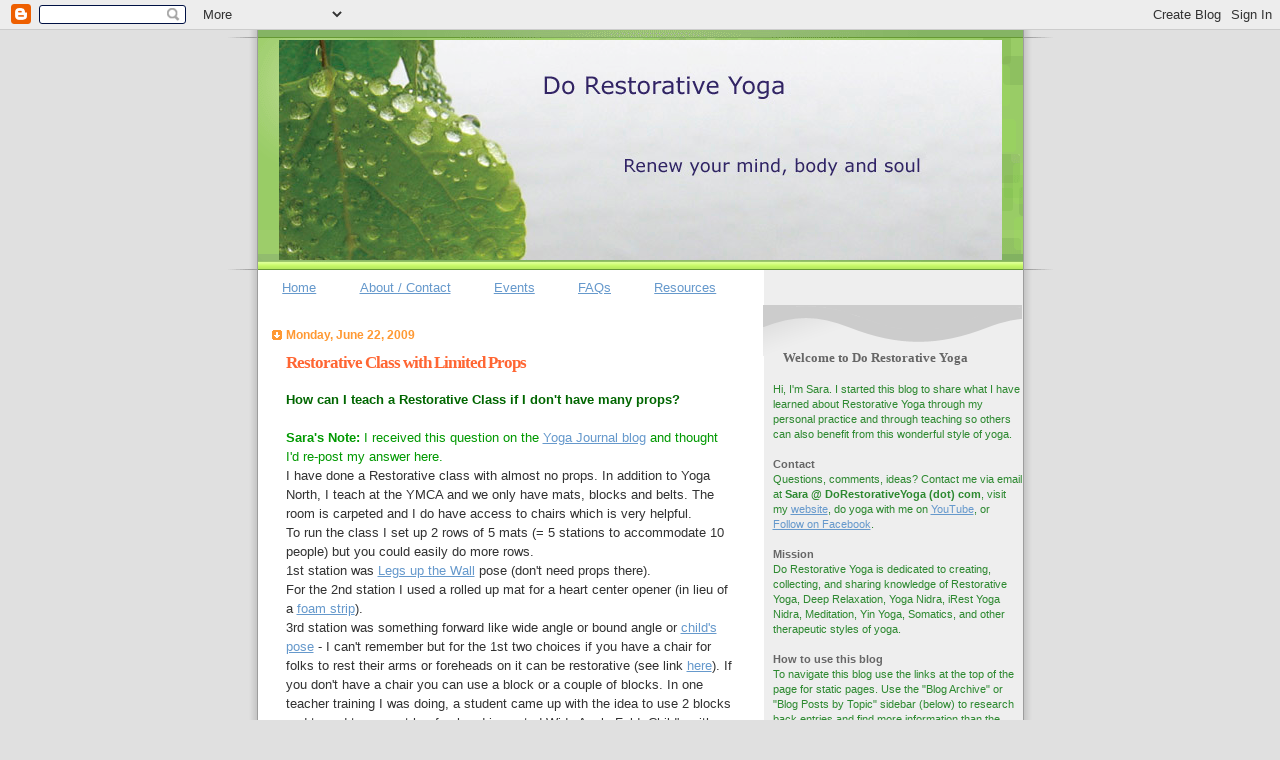

--- FILE ---
content_type: text/html; charset=UTF-8
request_url: https://dorestorativeyoga.blogspot.com/2009/06/restorative-class-with-limited-props.html
body_size: 14647
content:
<!DOCTYPE html>
<html dir='ltr' xmlns='http://www.w3.org/1999/xhtml' xmlns:b='http://www.google.com/2005/gml/b' xmlns:data='http://www.google.com/2005/gml/data' xmlns:expr='http://www.google.com/2005/gml/expr'>
<head>
<link href='https://www.blogger.com/static/v1/widgets/2944754296-widget_css_bundle.css' rel='stylesheet' type='text/css'/>
<meta content='text/html; charset=UTF-8' http-equiv='Content-Type'/>
<meta content='blogger' name='generator'/>
<link href='https://dorestorativeyoga.blogspot.com/favicon.ico' rel='icon' type='image/x-icon'/>
<link href='https://dorestorativeyoga.blogspot.com/2009/06/restorative-class-with-limited-props.html' rel='canonical'/>
<link rel="alternate" type="application/atom+xml" title="Do Restorative Yoga - Atom" href="https://dorestorativeyoga.blogspot.com/feeds/posts/default" />
<link rel="alternate" type="application/rss+xml" title="Do Restorative Yoga - RSS" href="https://dorestorativeyoga.blogspot.com/feeds/posts/default?alt=rss" />
<link rel="service.post" type="application/atom+xml" title="Do Restorative Yoga - Atom" href="https://www.blogger.com/feeds/3649491694572231375/posts/default" />

<link rel="alternate" type="application/atom+xml" title="Do Restorative Yoga - Atom" href="https://dorestorativeyoga.blogspot.com/feeds/5971664765799349887/comments/default" />
<!--Can't find substitution for tag [blog.ieCssRetrofitLinks]-->
<meta content='https://dorestorativeyoga.blogspot.com/2009/06/restorative-class-with-limited-props.html' property='og:url'/>
<meta content='Restorative Class with Limited Props' property='og:title'/>
<meta content='How can I teach a Restorative Class if I don&#39;t have many props?    Sara&#39;s Note:  I received this question on the Yoga Journal blog  and thou...' property='og:description'/>
<title>Do Restorative Yoga: Restorative Class with Limited Props</title>
<style id='page-skin-1' type='text/css'><!--
/*
Blogger Template Style
Name:     TicTac
Author:   Dan Cederholm
URL:      www.simplebits.com
Date:     1 March 2004
Updated by: Blogger Team
*/
/* Variable definitions
====================
<Variable name="textcolor" description="Text Color"
type="color" default="#333">
<Variable name="pagetitlecolor" description="Page Header Color"
type="color" default="#FFF">
<Variable name="datecolor" description="Date Header Color"
type="color" default="#f93">
<Variable name="titlecolor" description="Post Title Color"
type="color" default="#f63">
<Variable name="footercolor" description="Post Footer Color"
type="color" default="#999">
<Variable name="sidebartextcolor" description="Sidebar Text Color"
type="color" default="#999">
<Variable name="sidebarcolor" description="Sidebar Title Color"
type="color" default="#666">
<Variable name="linkcolor" description="Link Color"
type="color" default="#69c">
<Variable name="visitedlinkcolor" description="Visited Link Color"
type="color" default="#666699">
<Variable name="bodyfont" description="Text Font"
type="font"
default="normal normal 100% Verdana, sans-serif">
<Variable name="pagetitlefont" description="Page Header Font"
type="font" default="normal normal 100% 'Lucida Grande','Trebuchet MS'">
<Variable name="titlefont" description="Post Title Font"
type="font" default="normal bold 130% 'Lucida Grande','Trebuchet MS'">
<Variable name="sidebarheaderfont" description="Sidebar Title Font"
type="font" default="normal bold 130% 'Lucida Grande','Trebuchet MS'">
<Variable name="startSide" description="Start side in blog language"
type="automatic" default="left">
<Variable name="endSide" description="End side in blog language"
type="automatic" default="right">
*/
/* ---( page defaults )--- */
body {
margin: 0;
padding: 0;
font-size: small;
text-align: center;
color: #333333;
background: #e0e0e0;
}
blockquote {
margin-top: 0;
margin-right: 0;
margin-bottom: 0;
margin-left: 30px;
padding-top: 10px;
padding-right: 0;
padding-bottom: 0;
padding-left: 20px;
font-size: 88%;
line-height: 1.5em;
color: #666;
background: url(//www.blogblog.com/tictac/quotes.gif) no-repeat top left;
}
blockquote p {
margin-top: 0;
}
abbr, acronym {
cursor: help;
font-style: normal;
border-bottom: 1px dotted;
}
code {
color: #f63;
}
hr {
display: none;
}
img {
border: none;
}
/* unordered list style */
ul {
list-style: none;
margin-left: 10px;
padding: 0;
}
li {
list-style: none;
padding-left: 14px;
margin-bottom: 3px;
background: url(//www.blogblog.com/tictac/tictac_orange.gif) no-repeat left 6px;
}
/* links */
a:link {
color: #6699cc;
}
a:visited {
color: #666699;
}
a:hover {
color: #693;
}
a:active {
color: #cc3333;
text-decoration: none;
}
/* ---( layout structure )---*/
#outer-wrapper {
width: 847px;
margin: 0px auto 0;
text-align: left;
font: normal normal 100% Verdana, sans-serif;
background: url(//www.blogblog.com/tictac/tile_left.gif) repeat-y;
}
#content-wrapper {
margin-left: 42px; /* to avoid the border image */
width: 763px;
}
#main {
float: left;
width: 460px;
margin-top: 20px;
margin-right: 0;
margin-bottom: 0;
margin-left: 0;
padding-top: 0;
padding-right: 0;
padding-bottom: 0;
padding-left: 1em;
line-height: 1.5em;
word-wrap: break-word; /* fix for long text breaking sidebar float in IE */
overflow: hidden;     /* fix for long non-text content breaking IE sidebar float */
}
#sidebar {
float: right;
width: 259px;
padding-top: 20px;
padding-right: 0px;
padding-bottom: 0;
padding-left: 0;
font-size: 85%;
line-height: 1.4em;
color: #2D8930;
background: url(//www.blogblog.com/tictac/sidebar_bg.gif) no-repeat left top;
word-wrap: break-word; /* fix for long text breaking sidebar float in IE */
overflow: hidden;     /* fix for long non-text content breaking IE sidebar float */
}
/* ---( header and site name )--- */
#header-wrapper {
margin: 0;
padding: 0;
font: normal normal 100% 'Lucida Grande','Trebuchet MS';
background: #e0e0e0 url(//www.blogblog.com/tictac/top_div_left.gif) no-repeat left top;
}
#header {
margin: 0;
padding-top: 10px;
padding-right: 10px;
padding-bottom: 10px;
padding-left: 62px;
color: #FFFFFF;
background: url(//www.blogblog.com/tictac/top_h1.gif) no-repeat bottom left;
}
#header h1 {
font-size: 200%;
text-shadow: #81A75B 2px 2px 2px;
}
#header h1 a {
text-decoration: none;
color: #FFFFFF;
}
#header h1 a:hover {
color: #eee;
}
/* ---( main column )--- */
h2.date-header {
margin-top: 0;
padding-left: 14px;
font-size: 90%;
color: #ff9933;
background: url(//www.blogblog.com/tictac/date_icon.gif) no-repeat left 50%;
}
.post h3 {
margin-top: 0;
font: normal bold 130% 'Lucida Grande','Trebuchet MS';
letter-spacing: -1px;
color: #ff6633;
}
.post {
margin-top: 0;
margin-right: 0;
margin-bottom: 1.5em;
margin-left: 0;
padding-top: 0;
padding-right: 0;
padding-bottom: 1.5em;
padding-left: 14px;
border-bottom: 1px solid #ddd;
}
.post h3 a,
.post h3 a:visited {
color: #ff6633;
text-decoration: none;
}
.post-footer {
margin: 0;
padding-top: 0;
padding-right: 0;
padding-bottom: 0;
padding-left: 14px;
font-size: 88%;
color: #999999;
background: url(//www.blogblog.com/tictac/tictac_grey.gif) no-repeat left 8px;
}
.post img {
padding: 6px;
border-top: 1px solid #ddd;
border-left: 1px solid #ddd;
border-bottom: 1px solid #c0c0c0;
border-right: 1px solid #c0c0c0;
}
.feed-links {
clear: both;
line-height: 2.5em;
}
#blog-pager-newer-link {
float: left;
}
#blog-pager-older-link {
float: right;
}
#blog-pager {
text-align: center;
}
/* comment styles */
#comments {
padding: 10px 10px 0px 10px;
font-size: 85%;
line-height: 1.5em;
color: #666;
background: #eee url(//www.blogblog.com/tictac/comments_curve.gif) no-repeat top left;
}
#comments h4 {
margin-top: 20px;
margin-right: 0;
margin-bottom: 15px;
margin-left: 0;
padding-top: 8px;
padding-right: 0;
padding-bottom: 0;
padding-left: 40px;
font-family: "Lucida Grande", "Trebuchet MS";
font-size: 130%;
color: #666;
background: url(//www.blogblog.com/tictac/bubbles.gif) no-repeat 10px 0;
height: 29px !important; /* for most browsers */
height /**/:37px; /* for IE5/Win */
}
#comments ul {
margin-left: 0;
}
#comments li {
background: none;
padding-left: 0;
}
.comment-body {
padding-top: 0;
padding-right: 10px;
padding-bottom: 0;
padding-left: 25px;
background: url(//www.blogblog.com/tictac/tictac_orange.gif) no-repeat 10px 5px;
}
.comment-body p {
margin-bottom: 0;
}
.comment-author {
margin-top: 4px;
margin-right: 0;
margin-bottom: 0;
margin-left: 0;
padding-top: 0;
padding-right: 10px;
padding-bottom: 0;
padding-left: 60px;
color: #999;
background: url(//www.blogblog.com/tictac/comment_arrow.gif) no-repeat 44px 2px;
}
.comment-footer {
border-bottom: 1px solid #ddd;
padding-bottom: 1em;
}
.deleted-comment {
font-style:italic;
color:gray;
}
/* ---( sidebar )--- */
.sidebar h2 {
margin-top: 0;
margin-right: 0;
margin-bottom: 0;
margin-left: 0;
padding-top: 25px;
padding-right: 0;
padding-bottom: 0;
padding-left: 10px;
font: normal bold 117% 'Lucida Grande','Trebuchet MS';
color: #666666;
height: 32px;
height: 32px !important; /* for most browsers */
height /**/:57px; /* for IE5/Win */
}
.sidebar .widget {
margin: 0;
padding-top: 0;
padding-right: 0;
padding-bottom: 10px;
padding-left: 10px;
border-bottom: 1px solid #ddd;
}
.sidebar li {
background: url(//www.blogblog.com/tictac/tictac_green.gif) no-repeat left 5px;
}
.profile-textblock {
clear: both;
margin-left: 0;
}
.profile-img {
float: left;
margin-top: 0;
margin-right: 5px;
margin-bottom: 5px;
margin-left: 0;
border: 1px solid #ddd;
padding: 4px;
}
/* ---( footer )--- */
.clear { /* to fix IE6 padding-top issue */
clear: both;
}
#footer-wrapper {
margin: 0;
padding-top: 0;
padding-right: 0;
padding-bottom: 9px;
padding-left: 0;
font-size: 85%;
color: #ddd;
background: url(//www.blogblog.com/tictac/bottom_sill.gif) no-repeat bottom left;
}
#footer {
margin: 0;
padding-top: 5px;
padding-right: 320px;
padding-bottom: 5px;
padding-left: 55px;
background: url(//www.blogblog.com/tictac/bottom_sash_left.gif) no-repeat top left;
}
/** Page structure tweaks for layout editor wireframe */
body#layout #outer-wrapper,
body#layout #main,
body#layout #sidebar {
padding-top: 0;
margin-top: 0;
}
body#layout #outer-wrapper,
body#layout #content-wrapper {
width: 740px;
}
body#layout #sidebar {
margin-right: 0;
margin-bottom: 1em;
}
body#layout #header,
body#layout #footer,
body#layout #main {
padding: 0;
}
body#layout #content-wrapper {
margin: 0px;
}

--></style>
<link href='https://www.blogger.com/dyn-css/authorization.css?targetBlogID=3649491694572231375&amp;zx=ad2a79ab-7d7f-4036-98c9-424e3b6fbf2f' media='none' onload='if(media!=&#39;all&#39;)media=&#39;all&#39;' rel='stylesheet'/><noscript><link href='https://www.blogger.com/dyn-css/authorization.css?targetBlogID=3649491694572231375&amp;zx=ad2a79ab-7d7f-4036-98c9-424e3b6fbf2f' rel='stylesheet'/></noscript>
<meta name='google-adsense-platform-account' content='ca-host-pub-1556223355139109'/>
<meta name='google-adsense-platform-domain' content='blogspot.com'/>

</head>
<body>
<div class='navbar section' id='navbar'><div class='widget Navbar' data-version='1' id='Navbar1'><script type="text/javascript">
    function setAttributeOnload(object, attribute, val) {
      if(window.addEventListener) {
        window.addEventListener('load',
          function(){ object[attribute] = val; }, false);
      } else {
        window.attachEvent('onload', function(){ object[attribute] = val; });
      }
    }
  </script>
<div id="navbar-iframe-container"></div>
<script type="text/javascript" src="https://apis.google.com/js/platform.js"></script>
<script type="text/javascript">
      gapi.load("gapi.iframes:gapi.iframes.style.bubble", function() {
        if (gapi.iframes && gapi.iframes.getContext) {
          gapi.iframes.getContext().openChild({
              url: 'https://www.blogger.com/navbar/3649491694572231375?po\x3d5971664765799349887\x26origin\x3dhttps://dorestorativeyoga.blogspot.com',
              where: document.getElementById("navbar-iframe-container"),
              id: "navbar-iframe"
          });
        }
      });
    </script><script type="text/javascript">
(function() {
var script = document.createElement('script');
script.type = 'text/javascript';
script.src = '//pagead2.googlesyndication.com/pagead/js/google_top_exp.js';
var head = document.getElementsByTagName('head')[0];
if (head) {
head.appendChild(script);
}})();
</script>
</div></div>
<div id='outer-wrapper'><div id='wrap2'>
<!-- skip links for text browsers -->
<span id='skiplinks' style='display:none;'>
<a href='#main'>skip to main </a> |
      <a href='#sidebar'>skip to sidebar</a>
</span>
<div id='header-wrapper'>
<div class='header section' id='header'><div class='widget Header' data-version='1' id='Header1'>
<div id='header-inner'>
<a href='https://dorestorativeyoga.blogspot.com/' style='display: block'>
<img alt='Do Restorative Yoga' height='220px; ' id='Header1_headerimg' src='https://blogger.googleusercontent.com/img/b/R29vZ2xl/AVvXsEguJi8yIiuN_XYY1htK4FztaaiMdduPDAkdL8MdMKeBZbgiQ-wYG328TtABYY_1v54fQaZO8juEwIvwN_EAbnjAJRRFQdwFWIVIVe93D5wvG8GLIBAVuedWOqVLxAbP4zzIMgFCFrriTFI/s1600-r/restorative_header2.jpg' style='display: block' width='723px; '/>
</a>
</div>
</div></div>
</div>
<div id='content-wrapper'>
<div id='crosscol-wrapper' style='text-align:center'>
<div class='crosscol section' id='crosscol'><div class='widget PageList' data-version='1' id='PageList1'>
<h2>Pages</h2>
<div class='widget-content'>
<ul>
<li>
<a href='https://dorestorativeyoga.blogspot.com/'>Home</a>
</li>
<li>
<a href='https://dorestorativeyoga.blogspot.com/p/about.html'>About / Contact</a>
</li>
<li>
<a href='https://dorestorativeyoga.blogspot.com/p/events.html'>Events</a>
</li>
<li>
<a href='https://dorestorativeyoga.blogspot.com/p/faqs.html'>FAQs</a>
</li>
<li>
<a href='https://dorestorativeyoga.blogspot.com/p/resources.html'>Resources</a>
</li>
</ul>
<div class='clear'></div>
</div>
</div></div>
</div>
<div id='main-wrapper'>
<div class='main section' id='main'><div class='widget Blog' data-version='1' id='Blog1'>
<div class='blog-posts hfeed'>

          <div class="date-outer">
        
<h2 class='date-header'><span>Monday, June 22, 2009</span></h2>

          <div class="date-posts">
        
<div class='post-outer'>
<div class='post hentry uncustomized-post-template' itemprop='blogPost' itemscope='itemscope' itemtype='http://schema.org/BlogPosting'>
<meta content='3649491694572231375' itemprop='blogId'/>
<meta content='5971664765799349887' itemprop='postId'/>
<a name='5971664765799349887'></a>
<h3 class='post-title entry-title' itemprop='name'>
Restorative Class with Limited Props
</h3>
<div class='post-header'>
<div class='post-header-line-1'></div>
</div>
<div class='post-body entry-content' id='post-body-5971664765799349887' itemprop='description articleBody'>
<span style="color: #006600; font-weight: bold;">How can I teach a Restorative Class if I don't have many props?</span><br />
<br />
<div style="color: #009900;">
<span style="font-weight: bold;">Sara's Note:</span> I received this question on the <a href="http://www.yogajournal.com/community">Yoga Journal blog</a> and thought I'd re-post my answer here.</div>
I have done a Restorative class with almost no props. In addition to Yoga North, I teach at the YMCA and we only have mats, blocks and belts. The room is carpeted and I do have access to chairs which is very helpful. <br />
To run the class I set up 2 rows of 5 mats (= 5 stations to accommodate 10 people) but you could easily do more rows. <br />
1st station was <a href="http://dorestorativeyoga.blogspot.com/search/label/Legs%20up%20the%20Wall" target="_blank" title="Legs up the wall pose">Legs up the Wall</a> pose (don't need props there). <br />
For the 2nd station I used a rolled up mat for a heart center opener (in lieu of a <a href="http://dorestorativeyoga.blogspot.com/search/label/Laying%20on%20the%20Foam%20Strip" target="_blank" title="Laying on the foam strip">foam strip</a>). <br />
3rd station was something forward like wide angle or bound angle or <a href="http://dorestorativeyoga.blogspot.com/search/label/Child%27s%20Pose" target="_blank" title="Supported Child&#39;s Pose">child's pose</a> - I can't remember but for the 1st two choices if you have a chair for folks to rest their arms or foreheads on it can be restorative (see link <a href="http://dorestorativeyoga.blogspot.com/2009/03/supported-bound-angle-forward-fold_18.html" target="_blank" title="Bound Angle with chair">here</a>). If you don't have a chair you can use a block or a couple of blocks. In one teacher training I was doing, a student came up with the idea to use 2 blocks end to end to support her forehead in seated Wide Angle Fold. Child's with a block under the forehead can be nice - just can't stay as long as if you had all the pillows to support the body's weight.<br />
4th station was <a href="http://dorestorativeyoga.blogspot.com/2009/03/supported-reclining-bound-angle-supta.html" target="_blank" title="Reclining Bound Angle">reclining bound angle</a>. I had my students lay all the way to the floor since we didn't have any bolsters or pillows, but offered them 2 blocks - one for under each bent leg - and a belt to keep the legs snug to the body.<br />
5th station - I think I did <a href="http://dorestorativeyoga.com/poses.html" target="_blank" title="Supported Bridge Pose">supported little bridge</a> (to see the picture, scroll down to the bottom of the page if you follow this link). All you need is a block - a belt is nice but optional. Or maybe I did a twist like the one I described in <a href="http://dorestorativeyoga.blogspot.com/2009/06/sequencing-restorative-yoga-class.html" target="_blank">Sequencing a Restorative Class</a>. That would have been a better choice since I like to include a twist in the class plan.<br />
After everyone has done all the station I have everybody come into Savasana.<br />
<span style="color: #009900; font-weight: bold;">Question Part 2:</span><br />
<span style="color: #006600; font-weight: bold;">While they are in poses, do you just play music, or do you also verbally guide them through a relaxation? Just curious how that would go.</span><br />
As far as music - yes I play <a href="http://dorestorativeyoga.com/resources.html" target="_blank" title="Restorative Music">music</a> and I talk a little bit. I do not do any of the poses - except at the beginning when I demonstrate how to get into and out of the poses and what to do with the props. <br />
Each time we enter into a pose I remind folks to reconnect with their breath, settle into their body, release tension, soften their brow, and give their mind the job of watching the breath.<br />
When it is time to come out of the pose I say, "On the next inhale bring awareness back to the body, allow gentle movement in the fingers and toes, and start to think about how to gently exit the pose." or something like that. Once everyone is back to seated I direct them on to the next station.<br />
I'm so glad you are interested in Restorative. I have found that most people totally love it once they have done a class. It is such a treat and also necessary for us all to reduce stress.<br />
If you don't feel like you can do a whole class of Restorative you can always incorporate a couple of these postures at the end of class.<br />
Hope this helps. Namaste ~ Sara
<div style='clear: both;'></div>
</div>
<div class='post-footer'>
<div class='post-footer-line post-footer-line-1'>
<span class='post-author vcard'>
Posted by
<span class='fn' itemprop='author' itemscope='itemscope' itemtype='http://schema.org/Person'>
<meta content='https://www.blogger.com/profile/05922116308319001543' itemprop='url'/>
<a class='g-profile' href='https://www.blogger.com/profile/05922116308319001543' rel='author' title='author profile'>
<span itemprop='name'>Sara</span>
</a>
</span>
</span>
<span class='post-timestamp'>
at
<meta content='https://dorestorativeyoga.blogspot.com/2009/06/restorative-class-with-limited-props.html' itemprop='url'/>
<a class='timestamp-link' href='https://dorestorativeyoga.blogspot.com/2009/06/restorative-class-with-limited-props.html' rel='bookmark' title='permanent link'><abbr class='published' itemprop='datePublished' title='2009-06-22T14:40:00-05:00'>2:40&#8239;PM</abbr></a>
</span>
<span class='post-comment-link'>
</span>
<span class='post-icons'>
<span class='item-action'>
<a href='https://www.blogger.com/email-post/3649491694572231375/5971664765799349887' title='Email Post'>
<img alt='' class='icon-action' height='13' src='https://resources.blogblog.com/img/icon18_email.gif' width='18'/>
</a>
</span>
<span class='item-control blog-admin pid-586729390'>
<a href='https://www.blogger.com/post-edit.g?blogID=3649491694572231375&postID=5971664765799349887&from=pencil' title='Edit Post'>
<img alt='' class='icon-action' height='18' src='https://resources.blogblog.com/img/icon18_edit_allbkg.gif' width='18'/>
</a>
</span>
</span>
<div class='post-share-buttons goog-inline-block'>
<a class='goog-inline-block share-button sb-email' href='https://www.blogger.com/share-post.g?blogID=3649491694572231375&postID=5971664765799349887&target=email' target='_blank' title='Email This'><span class='share-button-link-text'>Email This</span></a><a class='goog-inline-block share-button sb-blog' href='https://www.blogger.com/share-post.g?blogID=3649491694572231375&postID=5971664765799349887&target=blog' onclick='window.open(this.href, "_blank", "height=270,width=475"); return false;' target='_blank' title='BlogThis!'><span class='share-button-link-text'>BlogThis!</span></a><a class='goog-inline-block share-button sb-twitter' href='https://www.blogger.com/share-post.g?blogID=3649491694572231375&postID=5971664765799349887&target=twitter' target='_blank' title='Share to X'><span class='share-button-link-text'>Share to X</span></a><a class='goog-inline-block share-button sb-facebook' href='https://www.blogger.com/share-post.g?blogID=3649491694572231375&postID=5971664765799349887&target=facebook' onclick='window.open(this.href, "_blank", "height=430,width=640"); return false;' target='_blank' title='Share to Facebook'><span class='share-button-link-text'>Share to Facebook</span></a><a class='goog-inline-block share-button sb-pinterest' href='https://www.blogger.com/share-post.g?blogID=3649491694572231375&postID=5971664765799349887&target=pinterest' target='_blank' title='Share to Pinterest'><span class='share-button-link-text'>Share to Pinterest</span></a>
</div>
</div>
<div class='post-footer-line post-footer-line-2'>
<span class='post-labels'>
Labels:
<a href='https://dorestorativeyoga.blogspot.com/search/label/Leading%20a%20Class' rel='tag'>Leading a Class</a>,
<a href='https://dorestorativeyoga.blogspot.com/search/label/Restorative%20Yoga%20Poses' rel='tag'>Restorative Yoga Poses</a>,
<a href='https://dorestorativeyoga.blogspot.com/search/label/Restorative%20Yoga%20Sequence' rel='tag'>Restorative Yoga Sequence</a>,
<a href='https://dorestorativeyoga.blogspot.com/search/label/Yoga%20Sequence' rel='tag'>Yoga Sequence</a>
</span>
</div>
<div class='post-footer-line post-footer-line-3'>
<span class='post-location'>
</span>
</div>
</div>
</div>
<div class='comments' id='comments'>
<a name='comments'></a>
</div>
</div>

        </div></div>
      
</div>
<div class='blog-pager' id='blog-pager'>
<span id='blog-pager-newer-link'>
<a class='blog-pager-newer-link' href='https://dorestorativeyoga.blogspot.com/2009/06/yoga-for-pregnancy.html' id='Blog1_blog-pager-newer-link' title='Newer Post'>Newer Post</a>
</span>
<span id='blog-pager-older-link'>
<a class='blog-pager-older-link' href='https://dorestorativeyoga.blogspot.com/2009/06/sequencing-restorative-yoga-class.html' id='Blog1_blog-pager-older-link' title='Older Post'>Older Post</a>
</span>
<a class='home-link' href='https://dorestorativeyoga.blogspot.com/'>Home</a>
</div>
<div class='clear'></div>
<div class='post-feeds'>
</div>
</div></div>
</div>
<div id='sidebar-wrapper'>
<div class='sidebar section' id='sidebar'><div class='widget Text' data-version='1' id='Text6'>
<h2 class='title'>Welcome to Do Restorative Yoga</h2>
<div class='widget-content'>
Hi, I'm Sara. I started this blog to share what I have learned about   Restorative Yoga through my personal practice and through teaching so   others can also benefit from this wonderful style of yoga.<br/><br/><span style="font-weight: bold; color: rgb(102, 102, 102);">Contact</span><br/>Questions, comments, ideas? Contact me via email at <b>Sara @ DoRestorativeYoga (dot) com</b>, visit my <a href="https://dorestorativeyoga.com/index.html" target="_blank">website</a>, do yoga with me on <a href="https://www.youtube.com/@DoRestorativeYoga" target="_blank">YouTube</a>, or <a href="http://www.facebook.com/DoRestorativeYoga" target="_blank">Follow on Facebook</a>.<br/><br/><span style="font-weight: bold; color: rgb(102, 102, 102);">Mission</span><br/>Do Restorative Yoga is dedicated to creating, collecting, and sharing   knowledge of Restorative Yoga, Deep Relaxation, Yoga Nidra, iRest Yoga Nidra, Meditation,  Yin Yoga, Somatics, and other therapeutic styles of yoga.<br/><br/><span style="font-weight: bold; color: rgb(102, 102, 102);">How to use this blog</span><br/>To navigate this  blog use the links at the top of the page for static pages. Use the  "Blog Archive" or "Blog Posts by Topic" sidebar (below) to research back  entries and find more information than the page links above.<br/><br/><a href="//www.blogger.com/profile/05922116308319001543">View my complete profile.</a><br/>
</div>
<div class='clear'></div>
</div><div class='widget Followers' data-version='1' id='Followers2'>
<h2 class='title'>Follow on Google</h2>
<div class='widget-content'>
<div id='Followers2-wrapper'>
<div style='margin-right:2px;'>
<div><script type="text/javascript" src="https://apis.google.com/js/platform.js"></script>
<div id="followers-iframe-container"></div>
<script type="text/javascript">
    window.followersIframe = null;
    function followersIframeOpen(url) {
      gapi.load("gapi.iframes", function() {
        if (gapi.iframes && gapi.iframes.getContext) {
          window.followersIframe = gapi.iframes.getContext().openChild({
            url: url,
            where: document.getElementById("followers-iframe-container"),
            messageHandlersFilter: gapi.iframes.CROSS_ORIGIN_IFRAMES_FILTER,
            messageHandlers: {
              '_ready': function(obj) {
                window.followersIframe.getIframeEl().height = obj.height;
              },
              'reset': function() {
                window.followersIframe.close();
                followersIframeOpen("https://www.blogger.com/followers/frame/3649491694572231375?colors\x3dCgt0cmFuc3BhcmVudBILdHJhbnNwYXJlbnQaByMyRDg5MzAiByM2Njk5Y2MqByNGRkZGRkYyByNmZjY2MzM6ByMyRDg5MzBCByM2Njk5Y2NKByMwMDAwMDBSByM2Njk5Y2NaC3RyYW5zcGFyZW50\x26pageSize\x3d21\x26hl\x3den\x26origin\x3dhttps://dorestorativeyoga.blogspot.com");
              },
              'open': function(url) {
                window.followersIframe.close();
                followersIframeOpen(url);
              }
            }
          });
        }
      });
    }
    followersIframeOpen("https://www.blogger.com/followers/frame/3649491694572231375?colors\x3dCgt0cmFuc3BhcmVudBILdHJhbnNwYXJlbnQaByMyRDg5MzAiByM2Njk5Y2MqByNGRkZGRkYyByNmZjY2MzM6ByMyRDg5MzBCByM2Njk5Y2NKByMwMDAwMDBSByM2Njk5Y2NaC3RyYW5zcGFyZW50\x26pageSize\x3d21\x26hl\x3den\x26origin\x3dhttps://dorestorativeyoga.blogspot.com");
  </script></div>
</div>
</div>
<div class='clear'></div>
</div>
</div><div class='widget Subscribe' data-version='1' id='Subscribe1'>
<div style='white-space:nowrap'>
<h2 class='title'>Follow by RSS Feed</h2>
<div class='widget-content'>
<div class='subscribe-wrapper subscribe-type-POST'>
<div class='subscribe expanded subscribe-type-POST' id='SW_READER_LIST_Subscribe1POST' style='display:none;'>
<div class='top'>
<span class='inner' onclick='return(_SW_toggleReaderList(event, "Subscribe1POST"));'>
<img class='subscribe-dropdown-arrow' src='https://resources.blogblog.com/img/widgets/arrow_dropdown.gif'/>
<img align='absmiddle' alt='' border='0' class='feed-icon' src='https://resources.blogblog.com/img/icon_feed12.png'/>
Posts
</span>
<div class='feed-reader-links'>
<a class='feed-reader-link' href='https://www.netvibes.com/subscribe.php?url=https%3A%2F%2Fdorestorativeyoga.blogspot.com%2Ffeeds%2Fposts%2Fdefault' target='_blank'>
<img src='https://resources.blogblog.com/img/widgets/subscribe-netvibes.png'/>
</a>
<a class='feed-reader-link' href='https://add.my.yahoo.com/content?url=https%3A%2F%2Fdorestorativeyoga.blogspot.com%2Ffeeds%2Fposts%2Fdefault' target='_blank'>
<img src='https://resources.blogblog.com/img/widgets/subscribe-yahoo.png'/>
</a>
<a class='feed-reader-link' href='https://dorestorativeyoga.blogspot.com/feeds/posts/default' target='_blank'>
<img align='absmiddle' class='feed-icon' src='https://resources.blogblog.com/img/icon_feed12.png'/>
                  Atom
                </a>
</div>
</div>
<div class='bottom'></div>
</div>
<div class='subscribe' id='SW_READER_LIST_CLOSED_Subscribe1POST' onclick='return(_SW_toggleReaderList(event, "Subscribe1POST"));'>
<div class='top'>
<span class='inner'>
<img class='subscribe-dropdown-arrow' src='https://resources.blogblog.com/img/widgets/arrow_dropdown.gif'/>
<span onclick='return(_SW_toggleReaderList(event, "Subscribe1POST"));'>
<img align='absmiddle' alt='' border='0' class='feed-icon' src='https://resources.blogblog.com/img/icon_feed12.png'/>
Posts
</span>
</span>
</div>
<div class='bottom'></div>
</div>
</div>
<div class='subscribe-wrapper subscribe-type-PER_POST'>
<div class='subscribe expanded subscribe-type-PER_POST' id='SW_READER_LIST_Subscribe1PER_POST' style='display:none;'>
<div class='top'>
<span class='inner' onclick='return(_SW_toggleReaderList(event, "Subscribe1PER_POST"));'>
<img class='subscribe-dropdown-arrow' src='https://resources.blogblog.com/img/widgets/arrow_dropdown.gif'/>
<img align='absmiddle' alt='' border='0' class='feed-icon' src='https://resources.blogblog.com/img/icon_feed12.png'/>
Comments
</span>
<div class='feed-reader-links'>
<a class='feed-reader-link' href='https://www.netvibes.com/subscribe.php?url=https%3A%2F%2Fdorestorativeyoga.blogspot.com%2Ffeeds%2F5971664765799349887%2Fcomments%2Fdefault' target='_blank'>
<img src='https://resources.blogblog.com/img/widgets/subscribe-netvibes.png'/>
</a>
<a class='feed-reader-link' href='https://add.my.yahoo.com/content?url=https%3A%2F%2Fdorestorativeyoga.blogspot.com%2Ffeeds%2F5971664765799349887%2Fcomments%2Fdefault' target='_blank'>
<img src='https://resources.blogblog.com/img/widgets/subscribe-yahoo.png'/>
</a>
<a class='feed-reader-link' href='https://dorestorativeyoga.blogspot.com/feeds/5971664765799349887/comments/default' target='_blank'>
<img align='absmiddle' class='feed-icon' src='https://resources.blogblog.com/img/icon_feed12.png'/>
                  Atom
                </a>
</div>
</div>
<div class='bottom'></div>
</div>
<div class='subscribe' id='SW_READER_LIST_CLOSED_Subscribe1PER_POST' onclick='return(_SW_toggleReaderList(event, "Subscribe1PER_POST"));'>
<div class='top'>
<span class='inner'>
<img class='subscribe-dropdown-arrow' src='https://resources.blogblog.com/img/widgets/arrow_dropdown.gif'/>
<span onclick='return(_SW_toggleReaderList(event, "Subscribe1PER_POST"));'>
<img align='absmiddle' alt='' border='0' class='feed-icon' src='https://resources.blogblog.com/img/icon_feed12.png'/>
Comments
</span>
</span>
</div>
<div class='bottom'></div>
</div>
</div>
<div style='clear:both'></div>
</div>
</div>
<div class='clear'></div>
</div><div class='widget BlogArchive' data-version='1' id='BlogArchive2'>
<h2>Blog Archive</h2>
<div class='widget-content'>
<div id='ArchiveList'>
<div id='BlogArchive2_ArchiveList'>
<ul class='hierarchy'>
<li class='archivedate collapsed'>
<a class='toggle' href='javascript:void(0)'>
<span class='zippy'>

        &#9658;&#160;
      
</span>
</a>
<a class='post-count-link' href='https://dorestorativeyoga.blogspot.com/2016/'>
2016
</a>
<span class='post-count' dir='ltr'>(3)</span>
<ul class='hierarchy'>
<li class='archivedate collapsed'>
<a class='toggle' href='javascript:void(0)'>
<span class='zippy'>

        &#9658;&#160;
      
</span>
</a>
<a class='post-count-link' href='https://dorestorativeyoga.blogspot.com/2016/08/'>
August
</a>
<span class='post-count' dir='ltr'>(1)</span>
</li>
</ul>
<ul class='hierarchy'>
<li class='archivedate collapsed'>
<a class='toggle' href='javascript:void(0)'>
<span class='zippy'>

        &#9658;&#160;
      
</span>
</a>
<a class='post-count-link' href='https://dorestorativeyoga.blogspot.com/2016/06/'>
June
</a>
<span class='post-count' dir='ltr'>(1)</span>
</li>
</ul>
<ul class='hierarchy'>
<li class='archivedate collapsed'>
<a class='toggle' href='javascript:void(0)'>
<span class='zippy'>

        &#9658;&#160;
      
</span>
</a>
<a class='post-count-link' href='https://dorestorativeyoga.blogspot.com/2016/03/'>
March
</a>
<span class='post-count' dir='ltr'>(1)</span>
</li>
</ul>
</li>
</ul>
<ul class='hierarchy'>
<li class='archivedate collapsed'>
<a class='toggle' href='javascript:void(0)'>
<span class='zippy'>

        &#9658;&#160;
      
</span>
</a>
<a class='post-count-link' href='https://dorestorativeyoga.blogspot.com/2015/'>
2015
</a>
<span class='post-count' dir='ltr'>(3)</span>
<ul class='hierarchy'>
<li class='archivedate collapsed'>
<a class='toggle' href='javascript:void(0)'>
<span class='zippy'>

        &#9658;&#160;
      
</span>
</a>
<a class='post-count-link' href='https://dorestorativeyoga.blogspot.com/2015/12/'>
December
</a>
<span class='post-count' dir='ltr'>(1)</span>
</li>
</ul>
<ul class='hierarchy'>
<li class='archivedate collapsed'>
<a class='toggle' href='javascript:void(0)'>
<span class='zippy'>

        &#9658;&#160;
      
</span>
</a>
<a class='post-count-link' href='https://dorestorativeyoga.blogspot.com/2015/11/'>
November
</a>
<span class='post-count' dir='ltr'>(1)</span>
</li>
</ul>
<ul class='hierarchy'>
<li class='archivedate collapsed'>
<a class='toggle' href='javascript:void(0)'>
<span class='zippy'>

        &#9658;&#160;
      
</span>
</a>
<a class='post-count-link' href='https://dorestorativeyoga.blogspot.com/2015/02/'>
February
</a>
<span class='post-count' dir='ltr'>(1)</span>
</li>
</ul>
</li>
</ul>
<ul class='hierarchy'>
<li class='archivedate collapsed'>
<a class='toggle' href='javascript:void(0)'>
<span class='zippy'>

        &#9658;&#160;
      
</span>
</a>
<a class='post-count-link' href='https://dorestorativeyoga.blogspot.com/2014/'>
2014
</a>
<span class='post-count' dir='ltr'>(6)</span>
<ul class='hierarchy'>
<li class='archivedate collapsed'>
<a class='toggle' href='javascript:void(0)'>
<span class='zippy'>

        &#9658;&#160;
      
</span>
</a>
<a class='post-count-link' href='https://dorestorativeyoga.blogspot.com/2014/11/'>
November
</a>
<span class='post-count' dir='ltr'>(1)</span>
</li>
</ul>
<ul class='hierarchy'>
<li class='archivedate collapsed'>
<a class='toggle' href='javascript:void(0)'>
<span class='zippy'>

        &#9658;&#160;
      
</span>
</a>
<a class='post-count-link' href='https://dorestorativeyoga.blogspot.com/2014/09/'>
September
</a>
<span class='post-count' dir='ltr'>(1)</span>
</li>
</ul>
<ul class='hierarchy'>
<li class='archivedate collapsed'>
<a class='toggle' href='javascript:void(0)'>
<span class='zippy'>

        &#9658;&#160;
      
</span>
</a>
<a class='post-count-link' href='https://dorestorativeyoga.blogspot.com/2014/08/'>
August
</a>
<span class='post-count' dir='ltr'>(1)</span>
</li>
</ul>
<ul class='hierarchy'>
<li class='archivedate collapsed'>
<a class='toggle' href='javascript:void(0)'>
<span class='zippy'>

        &#9658;&#160;
      
</span>
</a>
<a class='post-count-link' href='https://dorestorativeyoga.blogspot.com/2014/03/'>
March
</a>
<span class='post-count' dir='ltr'>(2)</span>
</li>
</ul>
<ul class='hierarchy'>
<li class='archivedate collapsed'>
<a class='toggle' href='javascript:void(0)'>
<span class='zippy'>

        &#9658;&#160;
      
</span>
</a>
<a class='post-count-link' href='https://dorestorativeyoga.blogspot.com/2014/02/'>
February
</a>
<span class='post-count' dir='ltr'>(1)</span>
</li>
</ul>
</li>
</ul>
<ul class='hierarchy'>
<li class='archivedate collapsed'>
<a class='toggle' href='javascript:void(0)'>
<span class='zippy'>

        &#9658;&#160;
      
</span>
</a>
<a class='post-count-link' href='https://dorestorativeyoga.blogspot.com/2013/'>
2013
</a>
<span class='post-count' dir='ltr'>(43)</span>
<ul class='hierarchy'>
<li class='archivedate collapsed'>
<a class='toggle' href='javascript:void(0)'>
<span class='zippy'>

        &#9658;&#160;
      
</span>
</a>
<a class='post-count-link' href='https://dorestorativeyoga.blogspot.com/2013/12/'>
December
</a>
<span class='post-count' dir='ltr'>(2)</span>
</li>
</ul>
<ul class='hierarchy'>
<li class='archivedate collapsed'>
<a class='toggle' href='javascript:void(0)'>
<span class='zippy'>

        &#9658;&#160;
      
</span>
</a>
<a class='post-count-link' href='https://dorestorativeyoga.blogspot.com/2013/11/'>
November
</a>
<span class='post-count' dir='ltr'>(18)</span>
</li>
</ul>
<ul class='hierarchy'>
<li class='archivedate collapsed'>
<a class='toggle' href='javascript:void(0)'>
<span class='zippy'>

        &#9658;&#160;
      
</span>
</a>
<a class='post-count-link' href='https://dorestorativeyoga.blogspot.com/2013/10/'>
October
</a>
<span class='post-count' dir='ltr'>(15)</span>
</li>
</ul>
<ul class='hierarchy'>
<li class='archivedate collapsed'>
<a class='toggle' href='javascript:void(0)'>
<span class='zippy'>

        &#9658;&#160;
      
</span>
</a>
<a class='post-count-link' href='https://dorestorativeyoga.blogspot.com/2013/09/'>
September
</a>
<span class='post-count' dir='ltr'>(1)</span>
</li>
</ul>
<ul class='hierarchy'>
<li class='archivedate collapsed'>
<a class='toggle' href='javascript:void(0)'>
<span class='zippy'>

        &#9658;&#160;
      
</span>
</a>
<a class='post-count-link' href='https://dorestorativeyoga.blogspot.com/2013/07/'>
July
</a>
<span class='post-count' dir='ltr'>(1)</span>
</li>
</ul>
<ul class='hierarchy'>
<li class='archivedate collapsed'>
<a class='toggle' href='javascript:void(0)'>
<span class='zippy'>

        &#9658;&#160;
      
</span>
</a>
<a class='post-count-link' href='https://dorestorativeyoga.blogspot.com/2013/05/'>
May
</a>
<span class='post-count' dir='ltr'>(2)</span>
</li>
</ul>
<ul class='hierarchy'>
<li class='archivedate collapsed'>
<a class='toggle' href='javascript:void(0)'>
<span class='zippy'>

        &#9658;&#160;
      
</span>
</a>
<a class='post-count-link' href='https://dorestorativeyoga.blogspot.com/2013/03/'>
March
</a>
<span class='post-count' dir='ltr'>(1)</span>
</li>
</ul>
<ul class='hierarchy'>
<li class='archivedate collapsed'>
<a class='toggle' href='javascript:void(0)'>
<span class='zippy'>

        &#9658;&#160;
      
</span>
</a>
<a class='post-count-link' href='https://dorestorativeyoga.blogspot.com/2013/02/'>
February
</a>
<span class='post-count' dir='ltr'>(1)</span>
</li>
</ul>
<ul class='hierarchy'>
<li class='archivedate collapsed'>
<a class='toggle' href='javascript:void(0)'>
<span class='zippy'>

        &#9658;&#160;
      
</span>
</a>
<a class='post-count-link' href='https://dorestorativeyoga.blogspot.com/2013/01/'>
January
</a>
<span class='post-count' dir='ltr'>(2)</span>
</li>
</ul>
</li>
</ul>
<ul class='hierarchy'>
<li class='archivedate collapsed'>
<a class='toggle' href='javascript:void(0)'>
<span class='zippy'>

        &#9658;&#160;
      
</span>
</a>
<a class='post-count-link' href='https://dorestorativeyoga.blogspot.com/2012/'>
2012
</a>
<span class='post-count' dir='ltr'>(78)</span>
<ul class='hierarchy'>
<li class='archivedate collapsed'>
<a class='toggle' href='javascript:void(0)'>
<span class='zippy'>

        &#9658;&#160;
      
</span>
</a>
<a class='post-count-link' href='https://dorestorativeyoga.blogspot.com/2012/12/'>
December
</a>
<span class='post-count' dir='ltr'>(5)</span>
</li>
</ul>
<ul class='hierarchy'>
<li class='archivedate collapsed'>
<a class='toggle' href='javascript:void(0)'>
<span class='zippy'>

        &#9658;&#160;
      
</span>
</a>
<a class='post-count-link' href='https://dorestorativeyoga.blogspot.com/2012/11/'>
November
</a>
<span class='post-count' dir='ltr'>(4)</span>
</li>
</ul>
<ul class='hierarchy'>
<li class='archivedate collapsed'>
<a class='toggle' href='javascript:void(0)'>
<span class='zippy'>

        &#9658;&#160;
      
</span>
</a>
<a class='post-count-link' href='https://dorestorativeyoga.blogspot.com/2012/10/'>
October
</a>
<span class='post-count' dir='ltr'>(4)</span>
</li>
</ul>
<ul class='hierarchy'>
<li class='archivedate collapsed'>
<a class='toggle' href='javascript:void(0)'>
<span class='zippy'>

        &#9658;&#160;
      
</span>
</a>
<a class='post-count-link' href='https://dorestorativeyoga.blogspot.com/2012/09/'>
September
</a>
<span class='post-count' dir='ltr'>(5)</span>
</li>
</ul>
<ul class='hierarchy'>
<li class='archivedate collapsed'>
<a class='toggle' href='javascript:void(0)'>
<span class='zippy'>

        &#9658;&#160;
      
</span>
</a>
<a class='post-count-link' href='https://dorestorativeyoga.blogspot.com/2012/08/'>
August
</a>
<span class='post-count' dir='ltr'>(2)</span>
</li>
</ul>
<ul class='hierarchy'>
<li class='archivedate collapsed'>
<a class='toggle' href='javascript:void(0)'>
<span class='zippy'>

        &#9658;&#160;
      
</span>
</a>
<a class='post-count-link' href='https://dorestorativeyoga.blogspot.com/2012/07/'>
July
</a>
<span class='post-count' dir='ltr'>(5)</span>
</li>
</ul>
<ul class='hierarchy'>
<li class='archivedate collapsed'>
<a class='toggle' href='javascript:void(0)'>
<span class='zippy'>

        &#9658;&#160;
      
</span>
</a>
<a class='post-count-link' href='https://dorestorativeyoga.blogspot.com/2012/06/'>
June
</a>
<span class='post-count' dir='ltr'>(30)</span>
</li>
</ul>
<ul class='hierarchy'>
<li class='archivedate collapsed'>
<a class='toggle' href='javascript:void(0)'>
<span class='zippy'>

        &#9658;&#160;
      
</span>
</a>
<a class='post-count-link' href='https://dorestorativeyoga.blogspot.com/2012/05/'>
May
</a>
<span class='post-count' dir='ltr'>(2)</span>
</li>
</ul>
<ul class='hierarchy'>
<li class='archivedate collapsed'>
<a class='toggle' href='javascript:void(0)'>
<span class='zippy'>

        &#9658;&#160;
      
</span>
</a>
<a class='post-count-link' href='https://dorestorativeyoga.blogspot.com/2012/04/'>
April
</a>
<span class='post-count' dir='ltr'>(5)</span>
</li>
</ul>
<ul class='hierarchy'>
<li class='archivedate collapsed'>
<a class='toggle' href='javascript:void(0)'>
<span class='zippy'>

        &#9658;&#160;
      
</span>
</a>
<a class='post-count-link' href='https://dorestorativeyoga.blogspot.com/2012/03/'>
March
</a>
<span class='post-count' dir='ltr'>(4)</span>
</li>
</ul>
<ul class='hierarchy'>
<li class='archivedate collapsed'>
<a class='toggle' href='javascript:void(0)'>
<span class='zippy'>

        &#9658;&#160;
      
</span>
</a>
<a class='post-count-link' href='https://dorestorativeyoga.blogspot.com/2012/02/'>
February
</a>
<span class='post-count' dir='ltr'>(6)</span>
</li>
</ul>
<ul class='hierarchy'>
<li class='archivedate collapsed'>
<a class='toggle' href='javascript:void(0)'>
<span class='zippy'>

        &#9658;&#160;
      
</span>
</a>
<a class='post-count-link' href='https://dorestorativeyoga.blogspot.com/2012/01/'>
January
</a>
<span class='post-count' dir='ltr'>(6)</span>
</li>
</ul>
</li>
</ul>
<ul class='hierarchy'>
<li class='archivedate collapsed'>
<a class='toggle' href='javascript:void(0)'>
<span class='zippy'>

        &#9658;&#160;
      
</span>
</a>
<a class='post-count-link' href='https://dorestorativeyoga.blogspot.com/2011/'>
2011
</a>
<span class='post-count' dir='ltr'>(93)</span>
<ul class='hierarchy'>
<li class='archivedate collapsed'>
<a class='toggle' href='javascript:void(0)'>
<span class='zippy'>

        &#9658;&#160;
      
</span>
</a>
<a class='post-count-link' href='https://dorestorativeyoga.blogspot.com/2011/12/'>
December
</a>
<span class='post-count' dir='ltr'>(3)</span>
</li>
</ul>
<ul class='hierarchy'>
<li class='archivedate collapsed'>
<a class='toggle' href='javascript:void(0)'>
<span class='zippy'>

        &#9658;&#160;
      
</span>
</a>
<a class='post-count-link' href='https://dorestorativeyoga.blogspot.com/2011/11/'>
November
</a>
<span class='post-count' dir='ltr'>(3)</span>
</li>
</ul>
<ul class='hierarchy'>
<li class='archivedate collapsed'>
<a class='toggle' href='javascript:void(0)'>
<span class='zippy'>

        &#9658;&#160;
      
</span>
</a>
<a class='post-count-link' href='https://dorestorativeyoga.blogspot.com/2011/10/'>
October
</a>
<span class='post-count' dir='ltr'>(5)</span>
</li>
</ul>
<ul class='hierarchy'>
<li class='archivedate collapsed'>
<a class='toggle' href='javascript:void(0)'>
<span class='zippy'>

        &#9658;&#160;
      
</span>
</a>
<a class='post-count-link' href='https://dorestorativeyoga.blogspot.com/2011/09/'>
September
</a>
<span class='post-count' dir='ltr'>(4)</span>
</li>
</ul>
<ul class='hierarchy'>
<li class='archivedate collapsed'>
<a class='toggle' href='javascript:void(0)'>
<span class='zippy'>

        &#9658;&#160;
      
</span>
</a>
<a class='post-count-link' href='https://dorestorativeyoga.blogspot.com/2011/08/'>
August
</a>
<span class='post-count' dir='ltr'>(4)</span>
</li>
</ul>
<ul class='hierarchy'>
<li class='archivedate collapsed'>
<a class='toggle' href='javascript:void(0)'>
<span class='zippy'>

        &#9658;&#160;
      
</span>
</a>
<a class='post-count-link' href='https://dorestorativeyoga.blogspot.com/2011/07/'>
July
</a>
<span class='post-count' dir='ltr'>(5)</span>
</li>
</ul>
<ul class='hierarchy'>
<li class='archivedate collapsed'>
<a class='toggle' href='javascript:void(0)'>
<span class='zippy'>

        &#9658;&#160;
      
</span>
</a>
<a class='post-count-link' href='https://dorestorativeyoga.blogspot.com/2011/06/'>
June
</a>
<span class='post-count' dir='ltr'>(4)</span>
</li>
</ul>
<ul class='hierarchy'>
<li class='archivedate collapsed'>
<a class='toggle' href='javascript:void(0)'>
<span class='zippy'>

        &#9658;&#160;
      
</span>
</a>
<a class='post-count-link' href='https://dorestorativeyoga.blogspot.com/2011/05/'>
May
</a>
<span class='post-count' dir='ltr'>(6)</span>
</li>
</ul>
<ul class='hierarchy'>
<li class='archivedate collapsed'>
<a class='toggle' href='javascript:void(0)'>
<span class='zippy'>

        &#9658;&#160;
      
</span>
</a>
<a class='post-count-link' href='https://dorestorativeyoga.blogspot.com/2011/04/'>
April
</a>
<span class='post-count' dir='ltr'>(4)</span>
</li>
</ul>
<ul class='hierarchy'>
<li class='archivedate collapsed'>
<a class='toggle' href='javascript:void(0)'>
<span class='zippy'>

        &#9658;&#160;
      
</span>
</a>
<a class='post-count-link' href='https://dorestorativeyoga.blogspot.com/2011/03/'>
March
</a>
<span class='post-count' dir='ltr'>(16)</span>
</li>
</ul>
<ul class='hierarchy'>
<li class='archivedate collapsed'>
<a class='toggle' href='javascript:void(0)'>
<span class='zippy'>

        &#9658;&#160;
      
</span>
</a>
<a class='post-count-link' href='https://dorestorativeyoga.blogspot.com/2011/02/'>
February
</a>
<span class='post-count' dir='ltr'>(30)</span>
</li>
</ul>
<ul class='hierarchy'>
<li class='archivedate collapsed'>
<a class='toggle' href='javascript:void(0)'>
<span class='zippy'>

        &#9658;&#160;
      
</span>
</a>
<a class='post-count-link' href='https://dorestorativeyoga.blogspot.com/2011/01/'>
January
</a>
<span class='post-count' dir='ltr'>(9)</span>
</li>
</ul>
</li>
</ul>
<ul class='hierarchy'>
<li class='archivedate collapsed'>
<a class='toggle' href='javascript:void(0)'>
<span class='zippy'>

        &#9658;&#160;
      
</span>
</a>
<a class='post-count-link' href='https://dorestorativeyoga.blogspot.com/2010/'>
2010
</a>
<span class='post-count' dir='ltr'>(46)</span>
<ul class='hierarchy'>
<li class='archivedate collapsed'>
<a class='toggle' href='javascript:void(0)'>
<span class='zippy'>

        &#9658;&#160;
      
</span>
</a>
<a class='post-count-link' href='https://dorestorativeyoga.blogspot.com/2010/12/'>
December
</a>
<span class='post-count' dir='ltr'>(5)</span>
</li>
</ul>
<ul class='hierarchy'>
<li class='archivedate collapsed'>
<a class='toggle' href='javascript:void(0)'>
<span class='zippy'>

        &#9658;&#160;
      
</span>
</a>
<a class='post-count-link' href='https://dorestorativeyoga.blogspot.com/2010/11/'>
November
</a>
<span class='post-count' dir='ltr'>(7)</span>
</li>
</ul>
<ul class='hierarchy'>
<li class='archivedate collapsed'>
<a class='toggle' href='javascript:void(0)'>
<span class='zippy'>

        &#9658;&#160;
      
</span>
</a>
<a class='post-count-link' href='https://dorestorativeyoga.blogspot.com/2010/10/'>
October
</a>
<span class='post-count' dir='ltr'>(1)</span>
</li>
</ul>
<ul class='hierarchy'>
<li class='archivedate collapsed'>
<a class='toggle' href='javascript:void(0)'>
<span class='zippy'>

        &#9658;&#160;
      
</span>
</a>
<a class='post-count-link' href='https://dorestorativeyoga.blogspot.com/2010/09/'>
September
</a>
<span class='post-count' dir='ltr'>(4)</span>
</li>
</ul>
<ul class='hierarchy'>
<li class='archivedate collapsed'>
<a class='toggle' href='javascript:void(0)'>
<span class='zippy'>

        &#9658;&#160;
      
</span>
</a>
<a class='post-count-link' href='https://dorestorativeyoga.blogspot.com/2010/08/'>
August
</a>
<span class='post-count' dir='ltr'>(4)</span>
</li>
</ul>
<ul class='hierarchy'>
<li class='archivedate collapsed'>
<a class='toggle' href='javascript:void(0)'>
<span class='zippy'>

        &#9658;&#160;
      
</span>
</a>
<a class='post-count-link' href='https://dorestorativeyoga.blogspot.com/2010/06/'>
June
</a>
<span class='post-count' dir='ltr'>(3)</span>
</li>
</ul>
<ul class='hierarchy'>
<li class='archivedate collapsed'>
<a class='toggle' href='javascript:void(0)'>
<span class='zippy'>

        &#9658;&#160;
      
</span>
</a>
<a class='post-count-link' href='https://dorestorativeyoga.blogspot.com/2010/05/'>
May
</a>
<span class='post-count' dir='ltr'>(2)</span>
</li>
</ul>
<ul class='hierarchy'>
<li class='archivedate collapsed'>
<a class='toggle' href='javascript:void(0)'>
<span class='zippy'>

        &#9658;&#160;
      
</span>
</a>
<a class='post-count-link' href='https://dorestorativeyoga.blogspot.com/2010/04/'>
April
</a>
<span class='post-count' dir='ltr'>(8)</span>
</li>
</ul>
<ul class='hierarchy'>
<li class='archivedate collapsed'>
<a class='toggle' href='javascript:void(0)'>
<span class='zippy'>

        &#9658;&#160;
      
</span>
</a>
<a class='post-count-link' href='https://dorestorativeyoga.blogspot.com/2010/03/'>
March
</a>
<span class='post-count' dir='ltr'>(5)</span>
</li>
</ul>
<ul class='hierarchy'>
<li class='archivedate collapsed'>
<a class='toggle' href='javascript:void(0)'>
<span class='zippy'>

        &#9658;&#160;
      
</span>
</a>
<a class='post-count-link' href='https://dorestorativeyoga.blogspot.com/2010/02/'>
February
</a>
<span class='post-count' dir='ltr'>(3)</span>
</li>
</ul>
<ul class='hierarchy'>
<li class='archivedate collapsed'>
<a class='toggle' href='javascript:void(0)'>
<span class='zippy'>

        &#9658;&#160;
      
</span>
</a>
<a class='post-count-link' href='https://dorestorativeyoga.blogspot.com/2010/01/'>
January
</a>
<span class='post-count' dir='ltr'>(4)</span>
</li>
</ul>
</li>
</ul>
<ul class='hierarchy'>
<li class='archivedate expanded'>
<a class='toggle' href='javascript:void(0)'>
<span class='zippy toggle-open'>

        &#9660;&#160;
      
</span>
</a>
<a class='post-count-link' href='https://dorestorativeyoga.blogspot.com/2009/'>
2009
</a>
<span class='post-count' dir='ltr'>(72)</span>
<ul class='hierarchy'>
<li class='archivedate collapsed'>
<a class='toggle' href='javascript:void(0)'>
<span class='zippy'>

        &#9658;&#160;
      
</span>
</a>
<a class='post-count-link' href='https://dorestorativeyoga.blogspot.com/2009/12/'>
December
</a>
<span class='post-count' dir='ltr'>(3)</span>
</li>
</ul>
<ul class='hierarchy'>
<li class='archivedate collapsed'>
<a class='toggle' href='javascript:void(0)'>
<span class='zippy'>

        &#9658;&#160;
      
</span>
</a>
<a class='post-count-link' href='https://dorestorativeyoga.blogspot.com/2009/11/'>
November
</a>
<span class='post-count' dir='ltr'>(4)</span>
</li>
</ul>
<ul class='hierarchy'>
<li class='archivedate collapsed'>
<a class='toggle' href='javascript:void(0)'>
<span class='zippy'>

        &#9658;&#160;
      
</span>
</a>
<a class='post-count-link' href='https://dorestorativeyoga.blogspot.com/2009/10/'>
October
</a>
<span class='post-count' dir='ltr'>(3)</span>
</li>
</ul>
<ul class='hierarchy'>
<li class='archivedate collapsed'>
<a class='toggle' href='javascript:void(0)'>
<span class='zippy'>

        &#9658;&#160;
      
</span>
</a>
<a class='post-count-link' href='https://dorestorativeyoga.blogspot.com/2009/09/'>
September
</a>
<span class='post-count' dir='ltr'>(8)</span>
</li>
</ul>
<ul class='hierarchy'>
<li class='archivedate collapsed'>
<a class='toggle' href='javascript:void(0)'>
<span class='zippy'>

        &#9658;&#160;
      
</span>
</a>
<a class='post-count-link' href='https://dorestorativeyoga.blogspot.com/2009/08/'>
August
</a>
<span class='post-count' dir='ltr'>(7)</span>
</li>
</ul>
<ul class='hierarchy'>
<li class='archivedate collapsed'>
<a class='toggle' href='javascript:void(0)'>
<span class='zippy'>

        &#9658;&#160;
      
</span>
</a>
<a class='post-count-link' href='https://dorestorativeyoga.blogspot.com/2009/07/'>
July
</a>
<span class='post-count' dir='ltr'>(10)</span>
</li>
</ul>
<ul class='hierarchy'>
<li class='archivedate expanded'>
<a class='toggle' href='javascript:void(0)'>
<span class='zippy toggle-open'>

        &#9660;&#160;
      
</span>
</a>
<a class='post-count-link' href='https://dorestorativeyoga.blogspot.com/2009/06/'>
June
</a>
<span class='post-count' dir='ltr'>(7)</span>
<ul class='posts'>
<li><a href='https://dorestorativeyoga.blogspot.com/2009/06/yoga-for-cancer-treatment.html'>Yoga for Cancer Treatment</a></li>
<li><a href='https://dorestorativeyoga.blogspot.com/2009/06/yoga-for-pregnancy.html'>Yoga for Pregnancy</a></li>
<li><a href='https://dorestorativeyoga.blogspot.com/2009/06/restorative-class-with-limited-props.html'>Restorative Class with Limited Props</a></li>
<li><a href='https://dorestorativeyoga.blogspot.com/2009/06/sequencing-restorative-yoga-class.html'>Sequencing Restorative Yoga Class</a></li>
<li><a href='https://dorestorativeyoga.blogspot.com/2009/06/legs-up-wall-option-3.html'>Legs up the Wall ~ Option 3</a></li>
<li><a href='https://dorestorativeyoga.blogspot.com/2009/06/legs-up-wall-option-2.html'>Legs up the Wall ~ Option 2</a></li>
<li><a href='https://dorestorativeyoga.blogspot.com/2009/06/legs-up-wall-pose-viparita-karani.html'>Legs up the Wall Pose ~ Viparita Karani</a></li>
</ul>
</li>
</ul>
<ul class='hierarchy'>
<li class='archivedate collapsed'>
<a class='toggle' href='javascript:void(0)'>
<span class='zippy'>

        &#9658;&#160;
      
</span>
</a>
<a class='post-count-link' href='https://dorestorativeyoga.blogspot.com/2009/05/'>
May
</a>
<span class='post-count' dir='ltr'>(6)</span>
</li>
</ul>
<ul class='hierarchy'>
<li class='archivedate collapsed'>
<a class='toggle' href='javascript:void(0)'>
<span class='zippy'>

        &#9658;&#160;
      
</span>
</a>
<a class='post-count-link' href='https://dorestorativeyoga.blogspot.com/2009/04/'>
April
</a>
<span class='post-count' dir='ltr'>(8)</span>
</li>
</ul>
<ul class='hierarchy'>
<li class='archivedate collapsed'>
<a class='toggle' href='javascript:void(0)'>
<span class='zippy'>

        &#9658;&#160;
      
</span>
</a>
<a class='post-count-link' href='https://dorestorativeyoga.blogspot.com/2009/03/'>
March
</a>
<span class='post-count' dir='ltr'>(10)</span>
</li>
</ul>
<ul class='hierarchy'>
<li class='archivedate collapsed'>
<a class='toggle' href='javascript:void(0)'>
<span class='zippy'>

        &#9658;&#160;
      
</span>
</a>
<a class='post-count-link' href='https://dorestorativeyoga.blogspot.com/2009/02/'>
February
</a>
<span class='post-count' dir='ltr'>(6)</span>
</li>
</ul>
</li>
</ul>
</div>
</div>
<div class='clear'></div>
</div>
</div><div class='widget HTML' data-version='1' id='HTML5'>
<h2 class='title'>Popular Topics</h2>
<div class='widget-content'>
<a href="http://dorestorativeyoga.blogspot.com/search/label/30%20Day%20Meditation%20Challenge">30 Day Meditation Challenge</a><br />

<a href="http://dorestorativeyoga.blogspot.com/search/label/30%20Day%20Relaxation%20Challenge">30 Day Relaxation Challenge</a><br />

<a href="http://dorestorativeyoga.blogspot.com/search/label/40%20Day%20Practice">40 Day Practice</a><br />

<a href="http://dorestorativeyoga.blogspot.com/search/label/Restorative%20Yoga%20Poses">Restorative Yoga Poses</a><br />

<a href="http://dorestorativeyoga.blogspot.com/search/label/Inner%20Core">Restoring the Inner Core</a><br />

<a href="http://dorestorativeyoga.blogspot.com/search/label/Restorative%20Yoga%20Sequence">Restorative Yoga Sequence</a><br />

<a href="http://dorestorativeyoga.blogspot.com/search/label/Somatics">Somatics / SomaYoga</a><br />

<a href="http://dorestorativeyoga.blogspot.com/search/label/Laying%20on%20the%20Foam%20Strip">Therapeutic Yoga for the Shoulders</a><br />

<a href="http://dorestorativeyoga.blogspot.com/search/label/Yin%20Yoga%20Sequence">Yin Yoga Sequence</a><br />

<a href="http://dorestorativeyoga.blogspot.com/search/label/Yoga%20Nidra">Yoga Nidra / Deep Relaxation</a><br />
</div>
<div class='clear'></div>
</div><div class='widget Label' data-version='1' id='Label1'>
<h2>All Posts: Alphabetical by Topic</h2>
<div class='widget-content list-label-widget-content'>
<ul>
<li>
<a dir='ltr' href='https://dorestorativeyoga.blogspot.com/search/label/%234%20Hip%20Stretch'>#4 Hip Stretch</a>
<span dir='ltr'>(1)</span>
</li>
<li>
<a dir='ltr' href='https://dorestorativeyoga.blogspot.com/search/label/2%20to%201%20Breathing'>2 to 1 Breathing</a>
<span dir='ltr'>(1)</span>
</li>
<li>
<a dir='ltr' href='https://dorestorativeyoga.blogspot.com/search/label/3-Part%20Breath'>3-Part Breath</a>
<span dir='ltr'>(2)</span>
</li>
<li>
<a dir='ltr' href='https://dorestorativeyoga.blogspot.com/search/label/30%20Day%20Challenge'>30 Day Challenge</a>
<span dir='ltr'>(10)</span>
</li>
<li>
<a dir='ltr' href='https://dorestorativeyoga.blogspot.com/search/label/30%20Day%20Meditation%20Challenge'>30 Day Meditation Challenge</a>
<span dir='ltr'>(33)</span>
</li>
<li>
<a dir='ltr' href='https://dorestorativeyoga.blogspot.com/search/label/30%20Day%20Relaxation%20Challenge'>30 Day Relaxation Challenge</a>
<span dir='ltr'>(33)</span>
</li>
<li>
<a dir='ltr' href='https://dorestorativeyoga.blogspot.com/search/label/40%20Day%20Practice'>40 Day Practice</a>
<span dir='ltr'>(44)</span>
</li>
<li>
<a dir='ltr' href='https://dorestorativeyoga.blogspot.com/search/label/8-Fold%20Path'>8-Fold Path</a>
<span dir='ltr'>(1)</span>
</li>
<li>
<a dir='ltr' href='https://dorestorativeyoga.blogspot.com/search/label/Abductors'>Abductors</a>
<span dir='ltr'>(2)</span>
</li>
<li>
<a dir='ltr' href='https://dorestorativeyoga.blogspot.com/search/label/About%20Me'>About Me</a>
<span dir='ltr'>(36)</span>
</li>
<li>
<a dir='ltr' href='https://dorestorativeyoga.blogspot.com/search/label/Acupuncture'>Acupuncture</a>
<span dir='ltr'>(2)</span>
</li>
<li>
<a dir='ltr' href='https://dorestorativeyoga.blogspot.com/search/label/Adductors'>Adductors</a>
<span dir='ltr'>(2)</span>
</li>
<li>
<a dir='ltr' href='https://dorestorativeyoga.blogspot.com/search/label/Ahimsa'>Ahimsa</a>
<span dir='ltr'>(1)</span>
</li>
<li>
<a dir='ltr' href='https://dorestorativeyoga.blogspot.com/search/label/Aparigraha'>Aparigraha</a>
<span dir='ltr'>(3)</span>
</li>
<li>
<a dir='ltr' href='https://dorestorativeyoga.blogspot.com/search/label/Asteya'>Asteya</a>
<span dir='ltr'>(1)</span>
</li>
<li>
<a dir='ltr' href='https://dorestorativeyoga.blogspot.com/search/label/Audio'>Audio</a>
<span dir='ltr'>(10)</span>
</li>
<li>
<a dir='ltr' href='https://dorestorativeyoga.blogspot.com/search/label/Ayurveda'>Ayurveda</a>
<span dir='ltr'>(4)</span>
</li>
<li>
<a dir='ltr' href='https://dorestorativeyoga.blogspot.com/search/label/Bad%20Yoga'>Bad Yoga</a>
<span dir='ltr'>(2)</span>
</li>
<li>
<a dir='ltr' href='https://dorestorativeyoga.blogspot.com/search/label/Baddha%20Konasana'>Baddha Konasana</a>
<span dir='ltr'>(6)</span>
</li>
<li>
<a dir='ltr' href='https://dorestorativeyoga.blogspot.com/search/label/Balasana'>Balasana</a>
<span dir='ltr'>(3)</span>
</li>
<li>
<a dir='ltr' href='https://dorestorativeyoga.blogspot.com/search/label/Benefits%20of%20Restorative%20Yoga'>Benefits of Restorative Yoga</a>
<span dir='ltr'>(12)</span>
</li>
<li>
<a dir='ltr' href='https://dorestorativeyoga.blogspot.com/search/label/Benefits%20of%20Yoga'>Benefits of Yoga</a>
<span dir='ltr'>(1)</span>
</li>
<li>
<a dir='ltr' href='https://dorestorativeyoga.blogspot.com/search/label/Books'>Books</a>
<span dir='ltr'>(8)</span>
</li>
<li>
<a dir='ltr' href='https://dorestorativeyoga.blogspot.com/search/label/Bound%20Angle'>Bound Angle</a>
<span dir='ltr'>(8)</span>
</li>
<li>
<a dir='ltr' href='https://dorestorativeyoga.blogspot.com/search/label/Brahmacharya'>Brahmacharya</a>
<span dir='ltr'>(1)</span>
</li>
<li>
<a dir='ltr' href='https://dorestorativeyoga.blogspot.com/search/label/Breath%20of%20Joy'>Breath of Joy</a>
<span dir='ltr'>(1)</span>
</li>
<li>
<a dir='ltr' href='https://dorestorativeyoga.blogspot.com/search/label/Building%20Awareness'>Building Awareness</a>
<span dir='ltr'>(7)</span>
</li>
<li>
<a dir='ltr' href='https://dorestorativeyoga.blogspot.com/search/label/Canal%20Boating'>Canal Boating</a>
<span dir='ltr'>(1)</span>
</li>
<li>
<a dir='ltr' href='https://dorestorativeyoga.blogspot.com/search/label/Child%27s%20Pose'>Child&#39;s Pose</a>
<span dir='ltr'>(7)</span>
</li>
<li>
<a dir='ltr' href='https://dorestorativeyoga.blogspot.com/search/label/Comments'>Comments</a>
<span dir='ltr'>(10)</span>
</li>
<li>
<a dir='ltr' href='https://dorestorativeyoga.blogspot.com/search/label/Connective%20Tissue'>Connective Tissue</a>
<span dir='ltr'>(1)</span>
</li>
<li>
<a dir='ltr' href='https://dorestorativeyoga.blogspot.com/search/label/Consumerism'>Consumerism</a>
<span dir='ltr'>(2)</span>
</li>
<li>
<a dir='ltr' href='https://dorestorativeyoga.blogspot.com/search/label/Corpse%20Pose'>Corpse Pose</a>
<span dir='ltr'>(2)</span>
</li>
<li>
<a dir='ltr' href='https://dorestorativeyoga.blogspot.com/search/label/Decluttering'>Decluttering</a>
<span dir='ltr'>(1)</span>
</li>
<li>
<a dir='ltr' href='https://dorestorativeyoga.blogspot.com/search/label/Deep%20Relaxation'>Deep Relaxation</a>
<span dir='ltr'>(18)</span>
</li>
<li>
<a dir='ltr' href='https://dorestorativeyoga.blogspot.com/search/label/Do%20Rest%20News'>Do Rest News</a>
<span dir='ltr'>(19)</span>
</li>
<li>
<a dir='ltr' href='https://dorestorativeyoga.blogspot.com/search/label/Downward%20Facing%20Dog'>Downward Facing Dog</a>
<span dir='ltr'>(1)</span>
</li>
<li>
<a dir='ltr' href='https://dorestorativeyoga.blogspot.com/search/label/Eating'>Eating</a>
<span dir='ltr'>(1)</span>
</li>
<li>
<a dir='ltr' href='https://dorestorativeyoga.blogspot.com/search/label/Ethics'>Ethics</a>
<span dir='ltr'>(2)</span>
</li>
<li>
<a dir='ltr' href='https://dorestorativeyoga.blogspot.com/search/label/Fascia'>Fascia</a>
<span dir='ltr'>(1)</span>
</li>
<li>
<a dir='ltr' href='https://dorestorativeyoga.blogspot.com/search/label/Finding%20Gratitude'>Finding Gratitude</a>
<span dir='ltr'>(3)</span>
</li>
<li>
<a dir='ltr' href='https://dorestorativeyoga.blogspot.com/search/label/Forward%20Fold'>Forward Fold</a>
<span dir='ltr'>(1)</span>
</li>
<li>
<a dir='ltr' href='https://dorestorativeyoga.blogspot.com/search/label/Forward%20Fold%20with%20Table'>Forward Fold with Table</a>
<span dir='ltr'>(1)</span>
</li>
<li>
<a dir='ltr' href='https://dorestorativeyoga.blogspot.com/search/label/France'>France</a>
<span dir='ltr'>(1)</span>
</li>
<li>
<a dir='ltr' href='https://dorestorativeyoga.blogspot.com/search/label/Green%20Yoga'>Green Yoga</a>
<span dir='ltr'>(1)</span>
</li>
<li>
<a dir='ltr' href='https://dorestorativeyoga.blogspot.com/search/label/Guest%20Blogger'>Guest Blogger</a>
<span dir='ltr'>(27)</span>
</li>
<li>
<a dir='ltr' href='https://dorestorativeyoga.blogspot.com/search/label/Hand%20to%20Big%20Toe'>Hand to Big Toe</a>
<span dir='ltr'>(3)</span>
</li>
<li>
<a dir='ltr' href='https://dorestorativeyoga.blogspot.com/search/label/Hanging%20off%20the%20Bed'>Hanging off the Bed</a>
<span dir='ltr'>(1)</span>
</li>
<li>
<a dir='ltr' href='https://dorestorativeyoga.blogspot.com/search/label/Heart%20Opener'>Heart Opener</a>
<span dir='ltr'>(2)</span>
</li>
<li>
<a dir='ltr' href='https://dorestorativeyoga.blogspot.com/search/label/Help'>Help</a>
<span dir='ltr'>(2)</span>
</li>
<li>
<a dir='ltr' href='https://dorestorativeyoga.blogspot.com/search/label/History%20of%20Restorative%20yoga'>History of Restorative yoga</a>
<span dir='ltr'>(1)</span>
</li>
<li>
<a dir='ltr' href='https://dorestorativeyoga.blogspot.com/search/label/India'>India</a>
<span dir='ltr'>(1)</span>
</li>
<li>
<a dir='ltr' href='https://dorestorativeyoga.blogspot.com/search/label/Inner%20Core'>Inner Core</a>
<span dir='ltr'>(9)</span>
</li>
<li>
<a dir='ltr' href='https://dorestorativeyoga.blogspot.com/search/label/iRest'>iRest</a>
<span dir='ltr'>(4)</span>
</li>
<li>
<a dir='ltr' href='https://dorestorativeyoga.blogspot.com/search/label/Ishvara%20Pranidhana'>Ishvara Pranidhana</a>
<span dir='ltr'>(3)</span>
</li>
<li>
<a dir='ltr' href='https://dorestorativeyoga.blogspot.com/search/label/Kripalu'>Kripalu</a>
<span dir='ltr'>(1)</span>
</li>
<li>
<a dir='ltr' href='https://dorestorativeyoga.blogspot.com/search/label/Laying%20on%20the%20Foam%20Strip'>Laying on the Foam Strip</a>
<span dir='ltr'>(8)</span>
</li>
<li>
<a dir='ltr' href='https://dorestorativeyoga.blogspot.com/search/label/Leading%20a%20Class'>Leading a Class</a>
<span dir='ltr'>(13)</span>
</li>
<li>
<a dir='ltr' href='https://dorestorativeyoga.blogspot.com/search/label/Legs%20on%20a%20Chair'>Legs on a Chair</a>
<span dir='ltr'>(5)</span>
</li>
<li>
<a dir='ltr' href='https://dorestorativeyoga.blogspot.com/search/label/Legs%20up%20the%20Wall'>Legs up the Wall</a>
<span dir='ltr'>(7)</span>
</li>
<li>
<a dir='ltr' href='https://dorestorativeyoga.blogspot.com/search/label/Letting%20go'>Letting go</a>
<span dir='ltr'>(2)</span>
</li>
<li>
<a dir='ltr' href='https://dorestorativeyoga.blogspot.com/search/label/Mantras'>Mantras</a>
<span dir='ltr'>(1)</span>
</li>
<li>
<a dir='ltr' href='https://dorestorativeyoga.blogspot.com/search/label/Meditation'>Meditation</a>
<span dir='ltr'>(12)</span>
</li>
<li>
<a dir='ltr' href='https://dorestorativeyoga.blogspot.com/search/label/Miscellaneous'>Miscellaneous</a>
<span dir='ltr'>(11)</span>
</li>
<li>
<a dir='ltr' href='https://dorestorativeyoga.blogspot.com/search/label/Mula%20Bandha'>Mula Bandha</a>
<span dir='ltr'>(1)</span>
</li>
<li>
<a dir='ltr' href='https://dorestorativeyoga.blogspot.com/search/label/Nadi%20Shodhana'>Nadi Shodhana</a>
<span dir='ltr'>(3)</span>
</li>
<li>
<a dir='ltr' href='https://dorestorativeyoga.blogspot.com/search/label/Non-possessiveness'>Non-possessiveness</a>
<span dir='ltr'>(1)</span>
</li>
<li>
<a dir='ltr' href='https://dorestorativeyoga.blogspot.com/search/label/Peace%20Studies'>Peace Studies</a>
<span dir='ltr'>(1)</span>
</li>
<li>
<a dir='ltr' href='https://dorestorativeyoga.blogspot.com/search/label/Pelvic%20Floor%20Health'>Pelvic Floor Health</a>
<span dir='ltr'>(1)</span>
</li>
<li>
<a dir='ltr' href='https://dorestorativeyoga.blogspot.com/search/label/Pranayama'>Pranayama</a>
<span dir='ltr'>(13)</span>
</li>
<li>
<a dir='ltr' href='https://dorestorativeyoga.blogspot.com/search/label/Pressure%20Therapy'>Pressure Therapy</a>
<span dir='ltr'>(1)</span>
</li>
<li>
<a dir='ltr' href='https://dorestorativeyoga.blogspot.com/search/label/Privilege'>Privilege</a>
<span dir='ltr'>(1)</span>
</li>
<li>
<a dir='ltr' href='https://dorestorativeyoga.blogspot.com/search/label/Props'>Props</a>
<span dir='ltr'>(8)</span>
</li>
<li>
<a dir='ltr' href='https://dorestorativeyoga.blogspot.com/search/label/Puppy%20Pose'>Puppy Pose</a>
<span dir='ltr'>(2)</span>
</li>
<li>
<a dir='ltr' href='https://dorestorativeyoga.blogspot.com/search/label/Questions'>Questions</a>
<span dir='ltr'>(3)</span>
</li>
<li>
<a dir='ltr' href='https://dorestorativeyoga.blogspot.com/search/label/Ragdoll'>Ragdoll</a>
<span dir='ltr'>(1)</span>
</li>
<li>
<a dir='ltr' href='https://dorestorativeyoga.blogspot.com/search/label/Reclining%20Bound%20Angle'>Reclining Bound Angle</a>
<span dir='ltr'>(7)</span>
</li>
<li>
<a dir='ltr' href='https://dorestorativeyoga.blogspot.com/search/label/Reclining%20Hero%27s%20Pose'>Reclining Hero&#39;s Pose</a>
<span dir='ltr'>(3)</span>
</li>
<li>
<a dir='ltr' href='https://dorestorativeyoga.blogspot.com/search/label/Restorative%20Breathing'>Restorative Breathing</a>
<span dir='ltr'>(5)</span>
</li>
<li>
<a dir='ltr' href='https://dorestorativeyoga.blogspot.com/search/label/Restorative%20Music'>Restorative Music</a>
<span dir='ltr'>(5)</span>
</li>
<li>
<a dir='ltr' href='https://dorestorativeyoga.blogspot.com/search/label/Restorative%20Yoga%20Images'>Restorative Yoga Images</a>
<span dir='ltr'>(34)</span>
</li>
<li>
<a dir='ltr' href='https://dorestorativeyoga.blogspot.com/search/label/Restorative%20Yoga%20Poses'>Restorative Yoga Poses</a>
<span dir='ltr'>(34)</span>
</li>
<li>
<a dir='ltr' href='https://dorestorativeyoga.blogspot.com/search/label/Restorative%20Yoga%20Sequence'>Restorative Yoga Sequence</a>
<span dir='ltr'>(9)</span>
</li>
<li>
<a dir='ltr' href='https://dorestorativeyoga.blogspot.com/search/label/Restorative%20Yoga%20Stations'>Restorative Yoga Stations</a>
<span dir='ltr'>(4)</span>
</li>
<li>
<a dir='ltr' href='https://dorestorativeyoga.blogspot.com/search/label/Restorative%20Yoga%20Video'>Restorative Yoga Video</a>
<span dir='ltr'>(4)</span>
</li>
<li>
<a dir='ltr' href='https://dorestorativeyoga.blogspot.com/search/label/Retreat'>Retreat</a>
<span dir='ltr'>(9)</span>
</li>
<li>
<a dir='ltr' href='https://dorestorativeyoga.blogspot.com/search/label/Reviews'>Reviews</a>
<span dir='ltr'>(18)</span>
</li>
<li>
<a dir='ltr' href='https://dorestorativeyoga.blogspot.com/search/label/Salamba%20Bharadvajasana'>Salamba Bharadvajasana</a>
<span dir='ltr'>(3)</span>
</li>
<li>
<a dir='ltr' href='https://dorestorativeyoga.blogspot.com/search/label/Sankalpa'>Sankalpa</a>
<span dir='ltr'>(3)</span>
</li>
<li>
<a dir='ltr' href='https://dorestorativeyoga.blogspot.com/search/label/Santosha'>Santosha</a>
<span dir='ltr'>(3)</span>
</li>
<li>
<a dir='ltr' href='https://dorestorativeyoga.blogspot.com/search/label/Satya'>Satya</a>
<span dir='ltr'>(5)</span>
</li>
<li>
<a dir='ltr' href='https://dorestorativeyoga.blogspot.com/search/label/Saucha'>Saucha</a>
<span dir='ltr'>(1)</span>
</li>
<li>
<a dir='ltr' href='https://dorestorativeyoga.blogspot.com/search/label/Savasana'>Savasana</a>
<span dir='ltr'>(3)</span>
</li>
<li>
<a dir='ltr' href='https://dorestorativeyoga.blogspot.com/search/label/Schedule'>Schedule</a>
<span dir='ltr'>(25)</span>
</li>
<li>
<a dir='ltr' href='https://dorestorativeyoga.blogspot.com/search/label/Seated%20Forward%20Fold%20with%20Chair'>Seated Forward Fold with Chair</a>
<span dir='ltr'>(1)</span>
</li>
<li>
<a dir='ltr' href='https://dorestorativeyoga.blogspot.com/search/label/Setu%20Bandha%20Sarvangasana'>Setu Bandha Sarvangasana</a>
<span dir='ltr'>(2)</span>
</li>
<li>
<a dir='ltr' href='https://dorestorativeyoga.blogspot.com/search/label/SI%20Joint%20Dysfunction'>SI Joint Dysfunction</a>
<span dir='ltr'>(7)</span>
</li>
<li>
<a dir='ltr' href='https://dorestorativeyoga.blogspot.com/search/label/Sleep'>Sleep</a>
<span dir='ltr'>(1)</span>
</li>
<li>
<a dir='ltr' href='https://dorestorativeyoga.blogspot.com/search/label/Social%20Justice'>Social Justice</a>
<span dir='ltr'>(2)</span>
</li>
<li>
<a dir='ltr' href='https://dorestorativeyoga.blogspot.com/search/label/Somatics'>Somatics</a>
<span dir='ltr'>(12)</span>
</li>
<li>
<a dir='ltr' href='https://dorestorativeyoga.blogspot.com/search/label/Spark%20Joy'>Spark Joy</a>
<span dir='ltr'>(1)</span>
</li>
<li>
<a dir='ltr' href='https://dorestorativeyoga.blogspot.com/search/label/Sphinx%20Pose'>Sphinx Pose</a>
<span dir='ltr'>(1)</span>
</li>
<li>
<a dir='ltr' href='https://dorestorativeyoga.blogspot.com/search/label/Stress%20Relief'>Stress Relief</a>
<span dir='ltr'>(1)</span>
</li>
<li>
<a dir='ltr' href='https://dorestorativeyoga.blogspot.com/search/label/Students%20say...'>Students say...</a>
<span dir='ltr'>(5)</span>
</li>
<li>
<a dir='ltr' href='https://dorestorativeyoga.blogspot.com/search/label/Supported%20Back%20Bend'>Supported Back Bend</a>
<span dir='ltr'>(3)</span>
</li>
<li>
<a dir='ltr' href='https://dorestorativeyoga.blogspot.com/search/label/Supported%20Bridge%20Pose'>Supported Bridge Pose</a>
<span dir='ltr'>(3)</span>
</li>
<li>
<a dir='ltr' href='https://dorestorativeyoga.blogspot.com/search/label/Supported%20Lumbar%20Stretch'>Supported Lumbar Stretch</a>
<span dir='ltr'>(3)</span>
</li>
<li>
<a dir='ltr' href='https://dorestorativeyoga.blogspot.com/search/label/Supported%20Reclining%20Twist'>Supported Reclining Twist</a>
<span dir='ltr'>(4)</span>
</li>
<li>
<a dir='ltr' href='https://dorestorativeyoga.blogspot.com/search/label/Supported%20Side%20Reclining%20Twist'>Supported Side Reclining Twist</a>
<span dir='ltr'>(5)</span>
</li>
<li>
<a dir='ltr' href='https://dorestorativeyoga.blogspot.com/search/label/Supported%20Wide-Angle%20Fold'>Supported Wide-Angle Fold</a>
<span dir='ltr'>(5)</span>
</li>
<li>
<a dir='ltr' href='https://dorestorativeyoga.blogspot.com/search/label/Supta%20Baddha%20Konasana'>Supta Baddha Konasana</a>
<span dir='ltr'>(7)</span>
</li>
<li>
<a dir='ltr' href='https://dorestorativeyoga.blogspot.com/search/label/Supta%20Padangusthasana'>Supta Padangusthasana</a>
<span dir='ltr'>(2)</span>
</li>
<li>
<a dir='ltr' href='https://dorestorativeyoga.blogspot.com/search/label/Svadhyaya'>Svadhyaya</a>
<span dir='ltr'>(3)</span>
</li>
<li>
<a dir='ltr' href='https://dorestorativeyoga.blogspot.com/search/label/Tapas'>Tapas</a>
<span dir='ltr'>(2)</span>
</li>
<li>
<a dir='ltr' href='https://dorestorativeyoga.blogspot.com/search/label/TCM'>TCM</a>
<span dir='ltr'>(2)</span>
</li>
<li>
<a dir='ltr' href='https://dorestorativeyoga.blogspot.com/search/label/Teacher%20Training'>Teacher Training</a>
<span dir='ltr'>(2)</span>
</li>
<li>
<a dir='ltr' href='https://dorestorativeyoga.blogspot.com/search/label/Thai%20Restorative'>Thai Restorative</a>
<span dir='ltr'>(1)</span>
</li>
<li>
<a dir='ltr' href='https://dorestorativeyoga.blogspot.com/search/label/Therapeutic%20Yoga'>Therapeutic Yoga</a>
<span dir='ltr'>(17)</span>
</li>
<li>
<a dir='ltr' href='https://dorestorativeyoga.blogspot.com/search/label/Truthfulness'>Truthfulness</a>
<span dir='ltr'>(1)</span>
</li>
<li>
<a dir='ltr' href='https://dorestorativeyoga.blogspot.com/search/label/Uddiyana%20Bandha'>Uddiyana Bandha</a>
<span dir='ltr'>(2)</span>
</li>
<li>
<a dir='ltr' href='https://dorestorativeyoga.blogspot.com/search/label/Upavistha%20Konasana'>Upavistha Konasana</a>
<span dir='ltr'>(4)</span>
</li>
<li>
<a dir='ltr' href='https://dorestorativeyoga.blogspot.com/search/label/Uttana%20Shishosana'>Uttana Shishosana</a>
<span dir='ltr'>(1)</span>
</li>
<li>
<a dir='ltr' href='https://dorestorativeyoga.blogspot.com/search/label/Viparita%20Karani'>Viparita Karani</a>
<span dir='ltr'>(3)</span>
</li>
<li>
<a dir='ltr' href='https://dorestorativeyoga.blogspot.com/search/label/Virasana'>Virasana</a>
<span dir='ltr'>(2)</span>
</li>
<li>
<a dir='ltr' href='https://dorestorativeyoga.blogspot.com/search/label/Wall%20Hang%20Forward%20Fold'>Wall Hang Forward Fold</a>
<span dir='ltr'>(2)</span>
</li>
<li>
<a dir='ltr' href='https://dorestorativeyoga.blogspot.com/search/label/What%20is%20Restorative%20Yoga%3F'>What is Restorative Yoga?</a>
<span dir='ltr'>(4)</span>
</li>
<li>
<a dir='ltr' href='https://dorestorativeyoga.blogspot.com/search/label/Why%20Restorative'>Why Restorative</a>
<span dir='ltr'>(13)</span>
</li>
<li>
<a dir='ltr' href='https://dorestorativeyoga.blogspot.com/search/label/Workshops'>Workshops</a>
<span dir='ltr'>(15)</span>
</li>
<li>
<a dir='ltr' href='https://dorestorativeyoga.blogspot.com/search/label/Yamas%20and%20Niyamas'>Yamas and Niyamas</a>
<span dir='ltr'>(19)</span>
</li>
<li>
<a dir='ltr' href='https://dorestorativeyoga.blogspot.com/search/label/Yin%20Yoga'>Yin Yoga</a>
<span dir='ltr'>(16)</span>
</li>
<li>
<a dir='ltr' href='https://dorestorativeyoga.blogspot.com/search/label/Yin%20Yoga%20Sequence'>Yin Yoga Sequence</a>
<span dir='ltr'>(1)</span>
</li>
<li>
<a dir='ltr' href='https://dorestorativeyoga.blogspot.com/search/label/Yoga%20and%20Service'>Yoga and Service</a>
<span dir='ltr'>(1)</span>
</li>
<li>
<a dir='ltr' href='https://dorestorativeyoga.blogspot.com/search/label/Yoga%20for%20Anxiety'>Yoga for Anxiety</a>
<span dir='ltr'>(1)</span>
</li>
<li>
<a dir='ltr' href='https://dorestorativeyoga.blogspot.com/search/label/Yoga%20for%20Cancer%20Treatment'>Yoga for Cancer Treatment</a>
<span dir='ltr'>(3)</span>
</li>
<li>
<a dir='ltr' href='https://dorestorativeyoga.blogspot.com/search/label/Yoga%20for%20Chronic%20Pain'>Yoga for Chronic Pain</a>
<span dir='ltr'>(7)</span>
</li>
<li>
<a dir='ltr' href='https://dorestorativeyoga.blogspot.com/search/label/Yoga%20for%20Pregnancy'>Yoga for Pregnancy</a>
<span dir='ltr'>(3)</span>
</li>
<li>
<a dir='ltr' href='https://dorestorativeyoga.blogspot.com/search/label/Yoga%20for%20Weight%20Loss'>Yoga for Weight Loss</a>
<span dir='ltr'>(1)</span>
</li>
<li>
<a dir='ltr' href='https://dorestorativeyoga.blogspot.com/search/label/Yoga%20Nidra'>Yoga Nidra</a>
<span dir='ltr'>(22)</span>
</li>
<li>
<a dir='ltr' href='https://dorestorativeyoga.blogspot.com/search/label/Yoga%20Sequence'>Yoga Sequence</a>
<span dir='ltr'>(6)</span>
</li>
<li>
<a dir='ltr' href='https://dorestorativeyoga.blogspot.com/search/label/Yoga%20Travel'>Yoga Travel</a>
<span dir='ltr'>(1)</span>
</li>
<li>
<a dir='ltr' href='https://dorestorativeyoga.blogspot.com/search/label/Zentangle'>Zentangle</a>
<span dir='ltr'>(1)</span>
</li>
</ul>
<div class='clear'></div>
</div>
</div><div class='widget Text' data-version='1' id='Text4'>
<h2 class='title'>Namaste</h2>
<div class='widget-content'>
I honor the place in you<br/>where the entire universe dwells.<br/><br/>I honor the place in you<br/>of love, truth, light, and peace.<br/><br/>When you are in that place in you,<br/>and I am in that place in me,<br/>we are one.<br/>
</div>
<div class='clear'></div>
</div><div class='widget HTML' data-version='1' id='HTML2'>
<div class='widget-content'>
<script type="text/javascript">

  var _gaq = _gaq || [];
  _gaq.push(['_setAccount', 'UA-22274436-4']);
  _gaq.push(['_trackPageview']);

  (function() {
    var ga = document.createElement('script'); ga.type = 'text/javascript'; ga.async = true;
    ga.src = ('https:' == document.location.protocol ? 'https://ssl' : 'http://www') + '.google-analytics.com/ga.js';
    var s = document.getElementsByTagName('script')[0]; s.parentNode.insertBefore(ga, s);
  })();

</script>
</div>
<div class='clear'></div>
</div></div>
</div>
<!-- spacer for skins that want sidebar and main to be the same height-->
<div class='clear'>&#160;</div>
</div>
<!-- end content-wrapper -->
<div id='footer-wrapper'>
<div class='footer section' id='footer'><div class='widget Image' data-version='1' id='Image1'>
<div class='widget-content'>
<img alt='' height='102' id='Image1_img' src='https://blogger.googleusercontent.com/img/b/R29vZ2xl/AVvXsEhgJzbv-v3_fCoqdGLU7jnVDRQp-TTYmso1nuhUVv2rYieZGJhQeQ81tgi2rV3i-eMxhw6FLaPka0PDzBG90qJ6kj5QZQVl3fsSMpdLyZM7okbh5zF8t2QVCCNAcTJJ19a_tZhNfr0r3e4/s740/restorative_footer2.jpg' width='740'/>
<br/>
</div>
<div class='clear'></div>
</div></div>
</div>
</div></div>
<!-- end outer-wrapper -->

<script type="text/javascript" src="https://www.blogger.com/static/v1/widgets/3845888474-widgets.js"></script>
<script type='text/javascript'>
window['__wavt'] = 'AOuZoY5qmF0b3i0xTkDUbTpO5HpWcBWXSQ:1768732390889';_WidgetManager._Init('//www.blogger.com/rearrange?blogID\x3d3649491694572231375','//dorestorativeyoga.blogspot.com/2009/06/restorative-class-with-limited-props.html','3649491694572231375');
_WidgetManager._SetDataContext([{'name': 'blog', 'data': {'blogId': '3649491694572231375', 'title': 'Do Restorative Yoga', 'url': 'https://dorestorativeyoga.blogspot.com/2009/06/restorative-class-with-limited-props.html', 'canonicalUrl': 'https://dorestorativeyoga.blogspot.com/2009/06/restorative-class-with-limited-props.html', 'homepageUrl': 'https://dorestorativeyoga.blogspot.com/', 'searchUrl': 'https://dorestorativeyoga.blogspot.com/search', 'canonicalHomepageUrl': 'https://dorestorativeyoga.blogspot.com/', 'blogspotFaviconUrl': 'https://dorestorativeyoga.blogspot.com/favicon.ico', 'bloggerUrl': 'https://www.blogger.com', 'hasCustomDomain': false, 'httpsEnabled': true, 'enabledCommentProfileImages': true, 'gPlusViewType': 'FILTERED_POSTMOD', 'adultContent': false, 'analyticsAccountNumber': '', 'encoding': 'UTF-8', 'locale': 'en', 'localeUnderscoreDelimited': 'en', 'languageDirection': 'ltr', 'isPrivate': false, 'isMobile': false, 'isMobileRequest': false, 'mobileClass': '', 'isPrivateBlog': false, 'isDynamicViewsAvailable': true, 'feedLinks': '\x3clink rel\x3d\x22alternate\x22 type\x3d\x22application/atom+xml\x22 title\x3d\x22Do Restorative Yoga - Atom\x22 href\x3d\x22https://dorestorativeyoga.blogspot.com/feeds/posts/default\x22 /\x3e\n\x3clink rel\x3d\x22alternate\x22 type\x3d\x22application/rss+xml\x22 title\x3d\x22Do Restorative Yoga - RSS\x22 href\x3d\x22https://dorestorativeyoga.blogspot.com/feeds/posts/default?alt\x3drss\x22 /\x3e\n\x3clink rel\x3d\x22service.post\x22 type\x3d\x22application/atom+xml\x22 title\x3d\x22Do Restorative Yoga - Atom\x22 href\x3d\x22https://www.blogger.com/feeds/3649491694572231375/posts/default\x22 /\x3e\n\n\x3clink rel\x3d\x22alternate\x22 type\x3d\x22application/atom+xml\x22 title\x3d\x22Do Restorative Yoga - Atom\x22 href\x3d\x22https://dorestorativeyoga.blogspot.com/feeds/5971664765799349887/comments/default\x22 /\x3e\n', 'meTag': '', 'adsenseHostId': 'ca-host-pub-1556223355139109', 'adsenseHasAds': false, 'adsenseAutoAds': false, 'boqCommentIframeForm': true, 'loginRedirectParam': '', 'view': '', 'dynamicViewsCommentsSrc': '//www.blogblog.com/dynamicviews/4224c15c4e7c9321/js/comments.js', 'dynamicViewsScriptSrc': '//www.blogblog.com/dynamicviews/2dfa401275732ff9', 'plusOneApiSrc': 'https://apis.google.com/js/platform.js', 'disableGComments': true, 'interstitialAccepted': false, 'sharing': {'platforms': [{'name': 'Get link', 'key': 'link', 'shareMessage': 'Get link', 'target': ''}, {'name': 'Facebook', 'key': 'facebook', 'shareMessage': 'Share to Facebook', 'target': 'facebook'}, {'name': 'BlogThis!', 'key': 'blogThis', 'shareMessage': 'BlogThis!', 'target': 'blog'}, {'name': 'X', 'key': 'twitter', 'shareMessage': 'Share to X', 'target': 'twitter'}, {'name': 'Pinterest', 'key': 'pinterest', 'shareMessage': 'Share to Pinterest', 'target': 'pinterest'}, {'name': 'Email', 'key': 'email', 'shareMessage': 'Email', 'target': 'email'}], 'disableGooglePlus': true, 'googlePlusShareButtonWidth': 0, 'googlePlusBootstrap': '\x3cscript type\x3d\x22text/javascript\x22\x3ewindow.___gcfg \x3d {\x27lang\x27: \x27en\x27};\x3c/script\x3e'}, 'hasCustomJumpLinkMessage': false, 'jumpLinkMessage': 'Read more', 'pageType': 'item', 'postId': '5971664765799349887', 'pageName': 'Restorative Class with Limited Props', 'pageTitle': 'Do Restorative Yoga: Restorative Class with Limited Props'}}, {'name': 'features', 'data': {}}, {'name': 'messages', 'data': {'edit': 'Edit', 'linkCopiedToClipboard': 'Link copied to clipboard!', 'ok': 'Ok', 'postLink': 'Post Link'}}, {'name': 'template', 'data': {'name': 'custom', 'localizedName': 'Custom', 'isResponsive': false, 'isAlternateRendering': false, 'isCustom': true}}, {'name': 'view', 'data': {'classic': {'name': 'classic', 'url': '?view\x3dclassic'}, 'flipcard': {'name': 'flipcard', 'url': '?view\x3dflipcard'}, 'magazine': {'name': 'magazine', 'url': '?view\x3dmagazine'}, 'mosaic': {'name': 'mosaic', 'url': '?view\x3dmosaic'}, 'sidebar': {'name': 'sidebar', 'url': '?view\x3dsidebar'}, 'snapshot': {'name': 'snapshot', 'url': '?view\x3dsnapshot'}, 'timeslide': {'name': 'timeslide', 'url': '?view\x3dtimeslide'}, 'isMobile': false, 'title': 'Restorative Class with Limited Props', 'description': 'How can I teach a Restorative Class if I don\x27t have many props?    Sara\x27s Note:  I received this question on the Yoga Journal blog  and thou...', 'url': 'https://dorestorativeyoga.blogspot.com/2009/06/restorative-class-with-limited-props.html', 'type': 'item', 'isSingleItem': true, 'isMultipleItems': false, 'isError': false, 'isPage': false, 'isPost': true, 'isHomepage': false, 'isArchive': false, 'isLabelSearch': false, 'postId': 5971664765799349887}}]);
_WidgetManager._RegisterWidget('_NavbarView', new _WidgetInfo('Navbar1', 'navbar', document.getElementById('Navbar1'), {}, 'displayModeFull'));
_WidgetManager._RegisterWidget('_HeaderView', new _WidgetInfo('Header1', 'header', document.getElementById('Header1'), {}, 'displayModeFull'));
_WidgetManager._RegisterWidget('_PageListView', new _WidgetInfo('PageList1', 'crosscol', document.getElementById('PageList1'), {'title': 'Pages', 'links': [{'isCurrentPage': false, 'href': 'https://dorestorativeyoga.blogspot.com/', 'title': 'Home'}, {'isCurrentPage': false, 'href': 'https://dorestorativeyoga.blogspot.com/p/about.html', 'id': '999451323531606052', 'title': 'About / Contact'}, {'isCurrentPage': false, 'href': 'https://dorestorativeyoga.blogspot.com/p/events.html', 'id': '8486931613409307317', 'title': 'Events'}, {'isCurrentPage': false, 'href': 'https://dorestorativeyoga.blogspot.com/p/faqs.html', 'id': '1523061964249759799', 'title': 'FAQs'}, {'isCurrentPage': false, 'href': 'https://dorestorativeyoga.blogspot.com/p/resources.html', 'id': '1164131808696481320', 'title': 'Resources'}], 'mobile': false, 'showPlaceholder': true, 'hasCurrentPage': false}, 'displayModeFull'));
_WidgetManager._RegisterWidget('_BlogView', new _WidgetInfo('Blog1', 'main', document.getElementById('Blog1'), {'cmtInteractionsEnabled': false, 'lightboxEnabled': true, 'lightboxModuleUrl': 'https://www.blogger.com/static/v1/jsbin/4049919853-lbx.js', 'lightboxCssUrl': 'https://www.blogger.com/static/v1/v-css/828616780-lightbox_bundle.css'}, 'displayModeFull'));
_WidgetManager._RegisterWidget('_TextView', new _WidgetInfo('Text6', 'sidebar', document.getElementById('Text6'), {}, 'displayModeFull'));
_WidgetManager._RegisterWidget('_FollowersView', new _WidgetInfo('Followers2', 'sidebar', document.getElementById('Followers2'), {}, 'displayModeFull'));
_WidgetManager._RegisterWidget('_SubscribeView', new _WidgetInfo('Subscribe1', 'sidebar', document.getElementById('Subscribe1'), {}, 'displayModeFull'));
_WidgetManager._RegisterWidget('_BlogArchiveView', new _WidgetInfo('BlogArchive2', 'sidebar', document.getElementById('BlogArchive2'), {'languageDirection': 'ltr', 'loadingMessage': 'Loading\x26hellip;'}, 'displayModeFull'));
_WidgetManager._RegisterWidget('_HTMLView', new _WidgetInfo('HTML5', 'sidebar', document.getElementById('HTML5'), {}, 'displayModeFull'));
_WidgetManager._RegisterWidget('_LabelView', new _WidgetInfo('Label1', 'sidebar', document.getElementById('Label1'), {}, 'displayModeFull'));
_WidgetManager._RegisterWidget('_TextView', new _WidgetInfo('Text4', 'sidebar', document.getElementById('Text4'), {}, 'displayModeFull'));
_WidgetManager._RegisterWidget('_HTMLView', new _WidgetInfo('HTML2', 'sidebar', document.getElementById('HTML2'), {}, 'displayModeFull'));
_WidgetManager._RegisterWidget('_ImageView', new _WidgetInfo('Image1', 'footer', document.getElementById('Image1'), {'resize': true}, 'displayModeFull'));
</script>
</body>
</html>